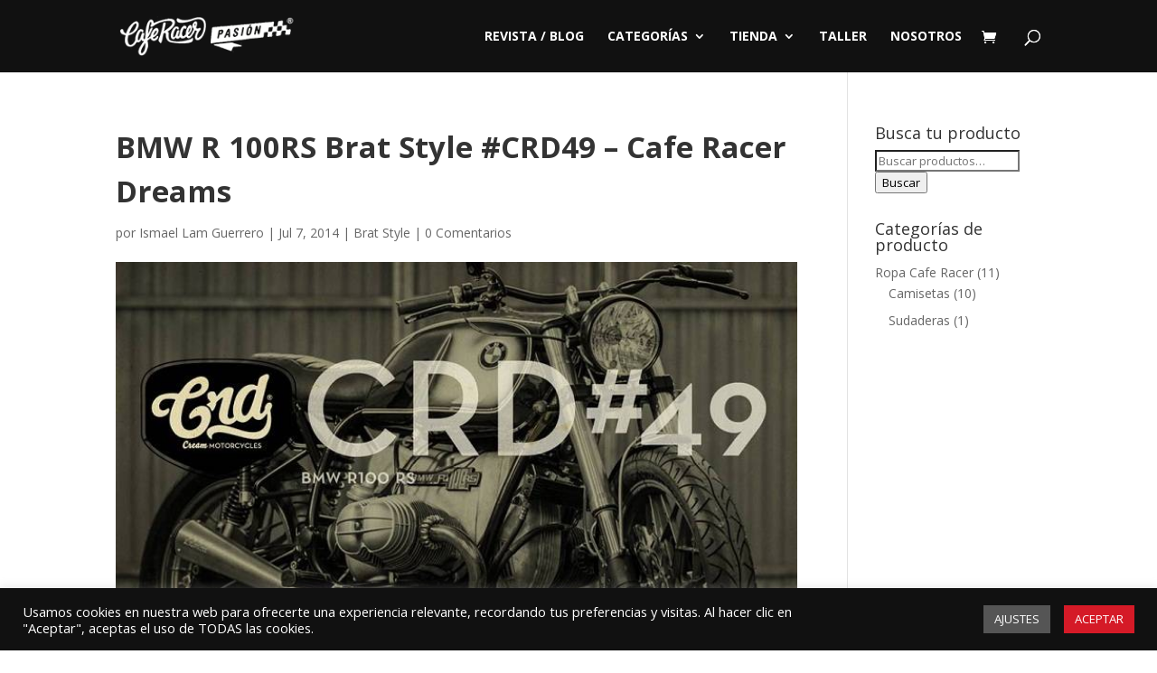

--- FILE ---
content_type: text/html; charset=UTF-8
request_url: https://caferacerpasion.com/bmw-r100rs-brat-style-crd49-cafe-racer-dreams/
body_size: 22907
content:
<!DOCTYPE html>
<html lang="es">
<head>
	<meta charset="UTF-8" />
<meta http-equiv="X-UA-Compatible" content="IE=edge">
	<link rel="pingback" href="https://caferacerpasion.com/xmlrpc.php" />

	<script type="text/javascript">
		document.documentElement.className = 'js';
	</script>
	
	<script>var et_site_url='https://caferacerpasion.com';var et_post_id='207';function et_core_page_resource_fallback(a,b){"undefined"===typeof b&&(b=a.sheet.cssRules&&0===a.sheet.cssRules.length);b&&(a.onerror=null,a.onload=null,a.href?a.href=et_site_url+"/?et_core_page_resource="+a.id+et_post_id:a.src&&(a.src=et_site_url+"/?et_core_page_resource="+a.id+et_post_id))}
</script><style>
#wpadminbar #wp-admin-bar-wccp_free_top_button .ab-icon:before {
	content: "\f160";
	color: #02CA02;
	top: 3px;
}
#wpadminbar #wp-admin-bar-wccp_free_top_button .ab-icon {
	transform: rotate(45deg);
}
</style>
<meta name='robots' content='index, follow, max-image-preview:large, max-snippet:-1, max-video-preview:-1' />

	<!-- This site is optimized with the Yoast SEO plugin v19.6.1 - https://yoast.com/wordpress/plugins/seo/ -->
	<title>BMW R 100RS Brat Style #CRD49 - Cafe Racer Dreams</title>
	<meta name="description" content="BMW R 100RS Brat Style #CRD49 - Cafe Racer Dreams. Una Brat Style en la que se observa la elegancia, el orden y la calidad en los pequeños detalles." />
	<link rel="canonical" href="https://caferacerpasion.com/bmw-r100rs-brat-style-crd49-cafe-racer-dreams/" />
	<meta property="og:locale" content="es_ES" />
	<meta property="og:type" content="article" />
	<meta property="og:title" content="BMW R 100RS Brat Style #CRD49 - Cafe Racer Dreams" />
	<meta property="og:description" content="BMW R 100RS Brat Style #CRD49 - Cafe Racer Dreams. Una Brat Style en la que se observa la elegancia, el orden y la calidad en los pequeños detalles." />
	<meta property="og:url" content="https://caferacerpasion.com/bmw-r100rs-brat-style-crd49-cafe-racer-dreams/" />
	<meta property="og:site_name" content="Cafe Racer Pasión - Comunidad Cafe Racer en español y motos custom" />
	<meta property="article:publisher" content="https://www.facebook.com/caferacerpasion" />
	<meta property="article:author" content="https://es-es.facebook.com/caferacerpasion" />
	<meta property="article:published_time" content="2014-07-07T20:07:18+00:00" />
	<meta property="article:modified_time" content="2014-12-16T21:27:21+00:00" />
	<meta property="og:image" content="https://caferacerpasion.com/wp-content/uploads/2014/07/bmw-r100rs-brat-style-crd49-cafe-racer-dreams.jpg" />
	<meta property="og:image:width" content="720" />
	<meta property="og:image:height" content="366" />
	<meta property="og:image:type" content="image/jpeg" />
	<meta name="author" content="Ismael Lam Guerrero" />
	<meta name="twitter:label1" content="Escrito por" />
	<meta name="twitter:data1" content="Ismael Lam Guerrero" />
	<meta name="twitter:label2" content="Tiempo de lectura" />
	<meta name="twitter:data2" content="1 minuto" />
	<script type="application/ld+json" class="yoast-schema-graph">{"@context":"https://schema.org","@graph":[{"@type":"Article","@id":"https://caferacerpasion.com/bmw-r100rs-brat-style-crd49-cafe-racer-dreams/#article","isPartOf":{"@id":"https://caferacerpasion.com/bmw-r100rs-brat-style-crd49-cafe-racer-dreams/"},"author":{"name":"Ismael Lam Guerrero","@id":"https://caferacerpasion.com/#/schema/person/436e5724db1eb1842f0445bf70bbaf24"},"headline":"BMW R 100RS Brat Style #CRD49 &#8211; Cafe Racer Dreams","datePublished":"2014-07-07T20:07:18+00:00","dateModified":"2014-12-16T21:27:21+00:00","mainEntityOfPage":{"@id":"https://caferacerpasion.com/bmw-r100rs-brat-style-crd49-cafe-racer-dreams/"},"wordCount":220,"commentCount":0,"publisher":{"@id":"https://caferacerpasion.com/#organization"},"image":{"@id":"https://caferacerpasion.com/bmw-r100rs-brat-style-crd49-cafe-racer-dreams/#primaryimage"},"thumbnailUrl":"https://caferacerpasion.com/wp-content/uploads/2014/07/bmw-r100rs-brat-style-crd49-cafe-racer-dreams.jpg","keywords":["bmw"],"articleSection":["Brat Style"],"inLanguage":"es","potentialAction":[{"@type":"CommentAction","name":"Comment","target":["https://caferacerpasion.com/bmw-r100rs-brat-style-crd49-cafe-racer-dreams/#respond"]}]},{"@type":"WebPage","@id":"https://caferacerpasion.com/bmw-r100rs-brat-style-crd49-cafe-racer-dreams/","url":"https://caferacerpasion.com/bmw-r100rs-brat-style-crd49-cafe-racer-dreams/","name":"BMW R 100RS Brat Style #CRD49 - Cafe Racer Dreams","isPartOf":{"@id":"https://caferacerpasion.com/#website"},"primaryImageOfPage":{"@id":"https://caferacerpasion.com/bmw-r100rs-brat-style-crd49-cafe-racer-dreams/#primaryimage"},"image":{"@id":"https://caferacerpasion.com/bmw-r100rs-brat-style-crd49-cafe-racer-dreams/#primaryimage"},"thumbnailUrl":"https://caferacerpasion.com/wp-content/uploads/2014/07/bmw-r100rs-brat-style-crd49-cafe-racer-dreams.jpg","datePublished":"2014-07-07T20:07:18+00:00","dateModified":"2014-12-16T21:27:21+00:00","description":"BMW R 100RS Brat Style #CRD49 - Cafe Racer Dreams. Una Brat Style en la que se observa la elegancia, el orden y la calidad en los pequeños detalles.","breadcrumb":{"@id":"https://caferacerpasion.com/bmw-r100rs-brat-style-crd49-cafe-racer-dreams/#breadcrumb"},"inLanguage":"es","potentialAction":[{"@type":"ReadAction","target":["https://caferacerpasion.com/bmw-r100rs-brat-style-crd49-cafe-racer-dreams/"]}]},{"@type":"ImageObject","inLanguage":"es","@id":"https://caferacerpasion.com/bmw-r100rs-brat-style-crd49-cafe-racer-dreams/#primaryimage","url":"https://caferacerpasion.com/wp-content/uploads/2014/07/bmw-r100rs-brat-style-crd49-cafe-racer-dreams.jpg","contentUrl":"https://caferacerpasion.com/wp-content/uploads/2014/07/bmw-r100rs-brat-style-crd49-cafe-racer-dreams.jpg","width":720,"height":366},{"@type":"BreadcrumbList","@id":"https://caferacerpasion.com/bmw-r100rs-brat-style-crd49-cafe-racer-dreams/#breadcrumb","itemListElement":[{"@type":"ListItem","position":1,"name":"Inicio","item":"https://caferacerpasion.com/"},{"@type":"ListItem","position":2,"name":"Brat Style","item":"https://caferacerpasion.com/bratstyle/"},{"@type":"ListItem","position":3,"name":"BMW R 100RS Brat Style #CRD49 &#8211; Cafe Racer Dreams"}]},{"@type":"WebSite","@id":"https://caferacerpasion.com/#website","url":"https://caferacerpasion.com/","name":"Cafe Racer Pasión - Comunidad Cafe Racer en español y motos custom","description":"Cafe Racer Pasión es tu comunidad Cafe Racer en español. Un lugar donde ver nuevas transformaciones y customizaciones de motos.","publisher":{"@id":"https://caferacerpasion.com/#organization"},"potentialAction":[{"@type":"SearchAction","target":{"@type":"EntryPoint","urlTemplate":"https://caferacerpasion.com/?s={search_term_string}"},"query-input":"required name=search_term_string"}],"inLanguage":"es"},{"@type":"Organization","@id":"https://caferacerpasion.com/#organization","name":"Cafe Racer Pasión","url":"https://caferacerpasion.com/","sameAs":["https://www.instagram.com/caferacerpasion/","https://es.pinterest.com/caferacerpasion/","https://www.youtube.com/c/Caferacerpasion","https://www.facebook.com/caferacerpasion","https://twitter.com/caferacerpasion"],"logo":{"@type":"ImageObject","inLanguage":"es","@id":"https://caferacerpasion.com/#/schema/logo/image/","url":"http://caferacerpasion.com/wp-content/uploads/2014/05/Negro-fondo-trans.png","contentUrl":"http://caferacerpasion.com/wp-content/uploads/2014/05/Negro-fondo-trans.png","width":338,"height":186,"caption":"Cafe Racer Pasión"},"image":{"@id":"https://caferacerpasion.com/#/schema/logo/image/"}},{"@type":"Person","@id":"https://caferacerpasion.com/#/schema/person/436e5724db1eb1842f0445bf70bbaf24","name":"Ismael Lam Guerrero","image":{"@type":"ImageObject","inLanguage":"es","@id":"https://caferacerpasion.com/#/schema/person/image/","url":"https://secure.gravatar.com/avatar/55d55ffb05a223f1fe0e4fd3b5520db7?s=96&d=mm&r=g","contentUrl":"https://secure.gravatar.com/avatar/55d55ffb05a223f1fe0e4fd3b5520db7?s=96&d=mm&r=g","caption":"Ismael Lam Guerrero"},"description":"Mi pasión tiene de nombre Cafe Racer. Me encanta las motos clásicas y casi todos los estilos custom. Además, me lo paso pipa compartiendo contigo contenido sobre este mundillo ¡GAS!","sameAs":["http://caferacerpasion.com/","https://es-es.facebook.com/caferacerpasion","https://twitter.com/caferacerpasion"]}]}</script>
	<!-- / Yoast SEO plugin. -->


<link rel='dns-prefetch' href='//fonts.googleapis.com' />
<link rel='dns-prefetch' href='//s.w.org' />
<link rel="alternate" type="application/rss+xml" title="Cafe Racer Pasión - Comunidad Cafe Racer en español y motos custom &raquo; Feed" href="https://caferacerpasion.com/feed/" />
<link rel="alternate" type="application/rss+xml" title="Cafe Racer Pasión - Comunidad Cafe Racer en español y motos custom &raquo; Feed de los comentarios" href="https://caferacerpasion.com/comments/feed/" />
<link rel="alternate" type="application/rss+xml" title="Cafe Racer Pasión - Comunidad Cafe Racer en español y motos custom &raquo; Comentario BMW R 100RS Brat Style #CRD49 &#8211; Cafe Racer Dreams del feed" href="https://caferacerpasion.com/bmw-r100rs-brat-style-crd49-cafe-racer-dreams/feed/" />
<script type="text/javascript">
window._wpemojiSettings = {"baseUrl":"https:\/\/s.w.org\/images\/core\/emoji\/14.0.0\/72x72\/","ext":".png","svgUrl":"https:\/\/s.w.org\/images\/core\/emoji\/14.0.0\/svg\/","svgExt":".svg","source":{"concatemoji":"https:\/\/caferacerpasion.com\/wp-includes\/js\/wp-emoji-release.min.js?ver=6.0.11"}};
/*! This file is auto-generated */
!function(e,a,t){var n,r,o,i=a.createElement("canvas"),p=i.getContext&&i.getContext("2d");function s(e,t){var a=String.fromCharCode,e=(p.clearRect(0,0,i.width,i.height),p.fillText(a.apply(this,e),0,0),i.toDataURL());return p.clearRect(0,0,i.width,i.height),p.fillText(a.apply(this,t),0,0),e===i.toDataURL()}function c(e){var t=a.createElement("script");t.src=e,t.defer=t.type="text/javascript",a.getElementsByTagName("head")[0].appendChild(t)}for(o=Array("flag","emoji"),t.supports={everything:!0,everythingExceptFlag:!0},r=0;r<o.length;r++)t.supports[o[r]]=function(e){if(!p||!p.fillText)return!1;switch(p.textBaseline="top",p.font="600 32px Arial",e){case"flag":return s([127987,65039,8205,9895,65039],[127987,65039,8203,9895,65039])?!1:!s([55356,56826,55356,56819],[55356,56826,8203,55356,56819])&&!s([55356,57332,56128,56423,56128,56418,56128,56421,56128,56430,56128,56423,56128,56447],[55356,57332,8203,56128,56423,8203,56128,56418,8203,56128,56421,8203,56128,56430,8203,56128,56423,8203,56128,56447]);case"emoji":return!s([129777,127995,8205,129778,127999],[129777,127995,8203,129778,127999])}return!1}(o[r]),t.supports.everything=t.supports.everything&&t.supports[o[r]],"flag"!==o[r]&&(t.supports.everythingExceptFlag=t.supports.everythingExceptFlag&&t.supports[o[r]]);t.supports.everythingExceptFlag=t.supports.everythingExceptFlag&&!t.supports.flag,t.DOMReady=!1,t.readyCallback=function(){t.DOMReady=!0},t.supports.everything||(n=function(){t.readyCallback()},a.addEventListener?(a.addEventListener("DOMContentLoaded",n,!1),e.addEventListener("load",n,!1)):(e.attachEvent("onload",n),a.attachEvent("onreadystatechange",function(){"complete"===a.readyState&&t.readyCallback()})),(e=t.source||{}).concatemoji?c(e.concatemoji):e.wpemoji&&e.twemoji&&(c(e.twemoji),c(e.wpemoji)))}(window,document,window._wpemojiSettings);
</script>
<meta content="Divi v.4.8.2" name="generator"/><style type="text/css">
img.wp-smiley,
img.emoji {
	display: inline !important;
	border: none !important;
	box-shadow: none !important;
	height: 1em !important;
	width: 1em !important;
	margin: 0 0.07em !important;
	vertical-align: -0.1em !important;
	background: none !important;
	padding: 0 !important;
}
</style>
	<link rel='stylesheet' id='litespeed-cache-dummy-css'  href='https://caferacerpasion.com/wp-content/plugins/litespeed-cache/assets/css/litespeed-dummy.css?ver=6.0.11' type='text/css' media='all' />
<link rel='stylesheet' id='wp-block-library-css'  href='https://caferacerpasion.com/wp-includes/css/dist/block-library/style.min.css?ver=6.0.11' type='text/css' media='all' />
<link rel='stylesheet' id='wc-blocks-vendors-style-css'  href='https://caferacerpasion.com/wp-content/plugins/woocommerce/packages/woocommerce-blocks/build/wc-blocks-vendors-style.css?ver=8.3.2' type='text/css' media='all' />
<link rel='stylesheet' id='wc-blocks-style-css'  href='https://caferacerpasion.com/wp-content/plugins/woocommerce/packages/woocommerce-blocks/build/wc-blocks-style.css?ver=8.3.2' type='text/css' media='all' />
<style id='global-styles-inline-css' type='text/css'>
body{--wp--preset--color--black: #000000;--wp--preset--color--cyan-bluish-gray: #abb8c3;--wp--preset--color--white: #ffffff;--wp--preset--color--pale-pink: #f78da7;--wp--preset--color--vivid-red: #cf2e2e;--wp--preset--color--luminous-vivid-orange: #ff6900;--wp--preset--color--luminous-vivid-amber: #fcb900;--wp--preset--color--light-green-cyan: #7bdcb5;--wp--preset--color--vivid-green-cyan: #00d084;--wp--preset--color--pale-cyan-blue: #8ed1fc;--wp--preset--color--vivid-cyan-blue: #0693e3;--wp--preset--color--vivid-purple: #9b51e0;--wp--preset--gradient--vivid-cyan-blue-to-vivid-purple: linear-gradient(135deg,rgba(6,147,227,1) 0%,rgb(155,81,224) 100%);--wp--preset--gradient--light-green-cyan-to-vivid-green-cyan: linear-gradient(135deg,rgb(122,220,180) 0%,rgb(0,208,130) 100%);--wp--preset--gradient--luminous-vivid-amber-to-luminous-vivid-orange: linear-gradient(135deg,rgba(252,185,0,1) 0%,rgba(255,105,0,1) 100%);--wp--preset--gradient--luminous-vivid-orange-to-vivid-red: linear-gradient(135deg,rgba(255,105,0,1) 0%,rgb(207,46,46) 100%);--wp--preset--gradient--very-light-gray-to-cyan-bluish-gray: linear-gradient(135deg,rgb(238,238,238) 0%,rgb(169,184,195) 100%);--wp--preset--gradient--cool-to-warm-spectrum: linear-gradient(135deg,rgb(74,234,220) 0%,rgb(151,120,209) 20%,rgb(207,42,186) 40%,rgb(238,44,130) 60%,rgb(251,105,98) 80%,rgb(254,248,76) 100%);--wp--preset--gradient--blush-light-purple: linear-gradient(135deg,rgb(255,206,236) 0%,rgb(152,150,240) 100%);--wp--preset--gradient--blush-bordeaux: linear-gradient(135deg,rgb(254,205,165) 0%,rgb(254,45,45) 50%,rgb(107,0,62) 100%);--wp--preset--gradient--luminous-dusk: linear-gradient(135deg,rgb(255,203,112) 0%,rgb(199,81,192) 50%,rgb(65,88,208) 100%);--wp--preset--gradient--pale-ocean: linear-gradient(135deg,rgb(255,245,203) 0%,rgb(182,227,212) 50%,rgb(51,167,181) 100%);--wp--preset--gradient--electric-grass: linear-gradient(135deg,rgb(202,248,128) 0%,rgb(113,206,126) 100%);--wp--preset--gradient--midnight: linear-gradient(135deg,rgb(2,3,129) 0%,rgb(40,116,252) 100%);--wp--preset--duotone--dark-grayscale: url('#wp-duotone-dark-grayscale');--wp--preset--duotone--grayscale: url('#wp-duotone-grayscale');--wp--preset--duotone--purple-yellow: url('#wp-duotone-purple-yellow');--wp--preset--duotone--blue-red: url('#wp-duotone-blue-red');--wp--preset--duotone--midnight: url('#wp-duotone-midnight');--wp--preset--duotone--magenta-yellow: url('#wp-duotone-magenta-yellow');--wp--preset--duotone--purple-green: url('#wp-duotone-purple-green');--wp--preset--duotone--blue-orange: url('#wp-duotone-blue-orange');--wp--preset--font-size--small: 13px;--wp--preset--font-size--medium: 20px;--wp--preset--font-size--large: 36px;--wp--preset--font-size--x-large: 42px;}.has-black-color{color: var(--wp--preset--color--black) !important;}.has-cyan-bluish-gray-color{color: var(--wp--preset--color--cyan-bluish-gray) !important;}.has-white-color{color: var(--wp--preset--color--white) !important;}.has-pale-pink-color{color: var(--wp--preset--color--pale-pink) !important;}.has-vivid-red-color{color: var(--wp--preset--color--vivid-red) !important;}.has-luminous-vivid-orange-color{color: var(--wp--preset--color--luminous-vivid-orange) !important;}.has-luminous-vivid-amber-color{color: var(--wp--preset--color--luminous-vivid-amber) !important;}.has-light-green-cyan-color{color: var(--wp--preset--color--light-green-cyan) !important;}.has-vivid-green-cyan-color{color: var(--wp--preset--color--vivid-green-cyan) !important;}.has-pale-cyan-blue-color{color: var(--wp--preset--color--pale-cyan-blue) !important;}.has-vivid-cyan-blue-color{color: var(--wp--preset--color--vivid-cyan-blue) !important;}.has-vivid-purple-color{color: var(--wp--preset--color--vivid-purple) !important;}.has-black-background-color{background-color: var(--wp--preset--color--black) !important;}.has-cyan-bluish-gray-background-color{background-color: var(--wp--preset--color--cyan-bluish-gray) !important;}.has-white-background-color{background-color: var(--wp--preset--color--white) !important;}.has-pale-pink-background-color{background-color: var(--wp--preset--color--pale-pink) !important;}.has-vivid-red-background-color{background-color: var(--wp--preset--color--vivid-red) !important;}.has-luminous-vivid-orange-background-color{background-color: var(--wp--preset--color--luminous-vivid-orange) !important;}.has-luminous-vivid-amber-background-color{background-color: var(--wp--preset--color--luminous-vivid-amber) !important;}.has-light-green-cyan-background-color{background-color: var(--wp--preset--color--light-green-cyan) !important;}.has-vivid-green-cyan-background-color{background-color: var(--wp--preset--color--vivid-green-cyan) !important;}.has-pale-cyan-blue-background-color{background-color: var(--wp--preset--color--pale-cyan-blue) !important;}.has-vivid-cyan-blue-background-color{background-color: var(--wp--preset--color--vivid-cyan-blue) !important;}.has-vivid-purple-background-color{background-color: var(--wp--preset--color--vivid-purple) !important;}.has-black-border-color{border-color: var(--wp--preset--color--black) !important;}.has-cyan-bluish-gray-border-color{border-color: var(--wp--preset--color--cyan-bluish-gray) !important;}.has-white-border-color{border-color: var(--wp--preset--color--white) !important;}.has-pale-pink-border-color{border-color: var(--wp--preset--color--pale-pink) !important;}.has-vivid-red-border-color{border-color: var(--wp--preset--color--vivid-red) !important;}.has-luminous-vivid-orange-border-color{border-color: var(--wp--preset--color--luminous-vivid-orange) !important;}.has-luminous-vivid-amber-border-color{border-color: var(--wp--preset--color--luminous-vivid-amber) !important;}.has-light-green-cyan-border-color{border-color: var(--wp--preset--color--light-green-cyan) !important;}.has-vivid-green-cyan-border-color{border-color: var(--wp--preset--color--vivid-green-cyan) !important;}.has-pale-cyan-blue-border-color{border-color: var(--wp--preset--color--pale-cyan-blue) !important;}.has-vivid-cyan-blue-border-color{border-color: var(--wp--preset--color--vivid-cyan-blue) !important;}.has-vivid-purple-border-color{border-color: var(--wp--preset--color--vivid-purple) !important;}.has-vivid-cyan-blue-to-vivid-purple-gradient-background{background: var(--wp--preset--gradient--vivid-cyan-blue-to-vivid-purple) !important;}.has-light-green-cyan-to-vivid-green-cyan-gradient-background{background: var(--wp--preset--gradient--light-green-cyan-to-vivid-green-cyan) !important;}.has-luminous-vivid-amber-to-luminous-vivid-orange-gradient-background{background: var(--wp--preset--gradient--luminous-vivid-amber-to-luminous-vivid-orange) !important;}.has-luminous-vivid-orange-to-vivid-red-gradient-background{background: var(--wp--preset--gradient--luminous-vivid-orange-to-vivid-red) !important;}.has-very-light-gray-to-cyan-bluish-gray-gradient-background{background: var(--wp--preset--gradient--very-light-gray-to-cyan-bluish-gray) !important;}.has-cool-to-warm-spectrum-gradient-background{background: var(--wp--preset--gradient--cool-to-warm-spectrum) !important;}.has-blush-light-purple-gradient-background{background: var(--wp--preset--gradient--blush-light-purple) !important;}.has-blush-bordeaux-gradient-background{background: var(--wp--preset--gradient--blush-bordeaux) !important;}.has-luminous-dusk-gradient-background{background: var(--wp--preset--gradient--luminous-dusk) !important;}.has-pale-ocean-gradient-background{background: var(--wp--preset--gradient--pale-ocean) !important;}.has-electric-grass-gradient-background{background: var(--wp--preset--gradient--electric-grass) !important;}.has-midnight-gradient-background{background: var(--wp--preset--gradient--midnight) !important;}.has-small-font-size{font-size: var(--wp--preset--font-size--small) !important;}.has-medium-font-size{font-size: var(--wp--preset--font-size--medium) !important;}.has-large-font-size{font-size: var(--wp--preset--font-size--large) !important;}.has-x-large-font-size{font-size: var(--wp--preset--font-size--x-large) !important;}
</style>
<link rel='stylesheet' id='cookie-law-info-css'  href='https://caferacerpasion.com/wp-content/plugins/cookie-law-info/public/css/cookie-law-info-public.css?ver=2.1.2' type='text/css' media='all' />
<link rel='stylesheet' id='cookie-law-info-gdpr-css'  href='https://caferacerpasion.com/wp-content/plugins/cookie-law-info/public/css/cookie-law-info-gdpr.css?ver=2.1.2' type='text/css' media='all' />
<link rel='stylesheet' id='woocommerce-layout-css'  href='https://caferacerpasion.com/wp-content/plugins/woocommerce/assets/css/woocommerce-layout.css?ver=6.9.2' type='text/css' media='all' />
<link rel='stylesheet' id='woocommerce-smallscreen-css'  href='https://caferacerpasion.com/wp-content/plugins/woocommerce/assets/css/woocommerce-smallscreen.css?ver=6.9.2' type='text/css' media='only screen and (max-width: 768px)' />
<link rel='stylesheet' id='woocommerce-general-css'  href='https://caferacerpasion.com/wp-content/plugins/woocommerce/assets/css/woocommerce.css?ver=6.9.2' type='text/css' media='all' />
<style id='woocommerce-inline-inline-css' type='text/css'>
.woocommerce form .form-row .required { visibility: visible; }
</style>
<link rel='stylesheet' id='divi-fonts-css'  href='https://fonts.googleapis.com/css?family=Open+Sans:300italic,400italic,600italic,700italic,800italic,400,300,600,700,800&#038;subset=latin,latin-ext&#038;display=swap' type='text/css' media='all' />
<link rel='stylesheet' id='divi-style-css'  href='https://caferacerpasion.com/wp-content/themes/ismaellam/style.css?ver=4.8.2' type='text/css' media='all' />
<style id='divi-style-inline-css' type='text/css'>

				picture#logo {
					display: inherit;
				}
				picture#logo source, picture#logo img {
					max-height: 54%;
					vertical-align: middle;
				}
				@media (min-width: 981px) {
					.et_vertical_nav #main-header picture#logo source,
					.et_vertical_nav #main-header picture#logo img {
						margin-bottom: 28px;
					}
				}
			
</style>
<link rel='stylesheet' id='dashicons-css'  href='https://caferacerpasion.com/wp-includes/css/dashicons.min.css?ver=6.0.11' type='text/css' media='all' />
<link rel='stylesheet' id='sib-front-css-css'  href='https://caferacerpasion.com/wp-content/plugins/mailin/css/mailin-front.css?ver=6.0.11' type='text/css' media='all' />
<script type='text/javascript' src='https://caferacerpasion.com/wp-includes/js/jquery/jquery.min.js?ver=3.6.0' id='jquery-core-js'></script>
<script type='text/javascript' src='https://caferacerpasion.com/wp-includes/js/jquery/jquery-migrate.min.js?ver=3.3.2' id='jquery-migrate-js'></script>
<script type='text/javascript' id='cookie-law-info-js-extra'>
/* <![CDATA[ */
var Cli_Data = {"nn_cookie_ids":[],"cookielist":[],"non_necessary_cookies":[],"ccpaEnabled":"","ccpaRegionBased":"","ccpaBarEnabled":"","strictlyEnabled":["necessary","obligatoire"],"ccpaType":"gdpr","js_blocking":"1","custom_integration":"","triggerDomRefresh":"","secure_cookies":""};
var cli_cookiebar_settings = {"animate_speed_hide":"500","animate_speed_show":"500","background":"#111111","border":"#b1a6a6c2","border_on":"","button_1_button_colour":"#d51a27","button_1_button_hover":"#aa151f","button_1_link_colour":"#fff","button_1_as_button":"1","button_1_new_win":"","button_2_button_colour":"#333","button_2_button_hover":"#292929","button_2_link_colour":"#444","button_2_as_button":"","button_2_hidebar":"","button_3_button_colour":"#444444","button_3_button_hover":"#363636","button_3_link_colour":"#fff","button_3_as_button":"1","button_3_new_win":"","button_4_button_colour":"#555555","button_4_button_hover":"#444444","button_4_link_colour":"#ffffff","button_4_as_button":"1","button_7_button_colour":"#61a229","button_7_button_hover":"#4e8221","button_7_link_colour":"#fff","button_7_as_button":"1","button_7_new_win":"","font_family":"inherit","header_fix":"","notify_animate_hide":"1","notify_animate_show":"","notify_div_id":"#cookie-law-info-bar","notify_position_horizontal":"right","notify_position_vertical":"bottom","scroll_close":"","scroll_close_reload":"","accept_close_reload":"","reject_close_reload":"","showagain_tab":"","showagain_background":"#fff","showagain_border":"#000","showagain_div_id":"#cookie-law-info-again","showagain_x_position":"100px","text":"#ffffff","show_once_yn":"","show_once":"10000","logging_on":"","as_popup":"","popup_overlay":"1","bar_heading_text":"","cookie_bar_as":"banner","popup_showagain_position":"bottom-right","widget_position":"left"};
var log_object = {"ajax_url":"https:\/\/caferacerpasion.com\/wp-admin\/admin-ajax.php"};
/* ]]> */
</script>
<script type='text/javascript' src='https://caferacerpasion.com/wp-content/plugins/cookie-law-info/public/js/cookie-law-info-public.js?ver=2.1.2' id='cookie-law-info-js'></script>
<script type='text/javascript' id='sib-front-js-js-extra'>
/* <![CDATA[ */
var sibErrMsg = {"invalidMail":"Please fill out valid email address","requiredField":"Please fill out required fields","invalidDateFormat":"Please fill out valid date format","invalidSMSFormat":"Please fill out valid phone number"};
var ajax_sib_front_object = {"ajax_url":"https:\/\/caferacerpasion.com\/wp-admin\/admin-ajax.php","ajax_nonce":"a6377b1f50","flag_url":"https:\/\/caferacerpasion.com\/wp-content\/plugins\/mailin\/img\/flags\/"};
/* ]]> */
</script>
<script type='text/javascript' src='https://caferacerpasion.com/wp-content/plugins/mailin/js/mailin-front.js?ver=1663343043' id='sib-front-js-js'></script>
<link rel="https://api.w.org/" href="https://caferacerpasion.com/wp-json/" /><link rel="alternate" type="application/json" href="https://caferacerpasion.com/wp-json/wp/v2/posts/207" /><link rel="EditURI" type="application/rsd+xml" title="RSD" href="https://caferacerpasion.com/xmlrpc.php?rsd" />
<link rel="wlwmanifest" type="application/wlwmanifest+xml" href="https://caferacerpasion.com/wp-includes/wlwmanifest.xml" /> 
<meta name="generator" content="WordPress 6.0.11" />
<meta name="generator" content="WooCommerce 6.9.2" />
<link rel='shortlink' href='https://caferacerpasion.com/?p=207' />
<link rel="alternate" type="application/json+oembed" href="https://caferacerpasion.com/wp-json/oembed/1.0/embed?url=https%3A%2F%2Fcaferacerpasion.com%2Fbmw-r100rs-brat-style-crd49-cafe-racer-dreams%2F" />
<link rel="alternate" type="text/xml+oembed" href="https://caferacerpasion.com/wp-json/oembed/1.0/embed?url=https%3A%2F%2Fcaferacerpasion.com%2Fbmw-r100rs-brat-style-crd49-cafe-racer-dreams%2F&#038;format=xml" />
<script id="wpcp_disable_selection" type="text/javascript">
var image_save_msg='You are not allowed to save images!';
	var no_menu_msg='Context Menu disabled!';
	var smessage = "";

function disableEnterKey(e)
{
	var elemtype = e.target.tagName;
	
	elemtype = elemtype.toUpperCase();
	
	if (elemtype == "TEXT" || elemtype == "TEXTAREA" || elemtype == "INPUT" || elemtype == "PASSWORD" || elemtype == "SELECT" || elemtype == "OPTION" || elemtype == "EMBED")
	{
		elemtype = 'TEXT';
	}
	
	if (e.ctrlKey){
     var key;
     if(window.event)
          key = window.event.keyCode;     //IE
     else
          key = e.which;     //firefox (97)
    //if (key != 17) alert(key);
     if (elemtype!= 'TEXT' && (key == 97 || key == 65 || key == 67 || key == 99 || key == 88 || key == 120 || key == 26 || key == 85  || key == 86 || key == 83 || key == 43 || key == 73))
     {
		if(wccp_free_iscontenteditable(e)) return true;
		show_wpcp_message('You are not allowed to copy content or view source');
		return false;
     }else
     	return true;
     }
}


/*For contenteditable tags*/
function wccp_free_iscontenteditable(e)
{
	var e = e || window.event; // also there is no e.target property in IE. instead IE uses window.event.srcElement
  	
	var target = e.target || e.srcElement;

	var elemtype = e.target.nodeName;
	
	elemtype = elemtype.toUpperCase();
	
	var iscontenteditable = "false";
		
	if(typeof target.getAttribute!="undefined" ) iscontenteditable = target.getAttribute("contenteditable"); // Return true or false as string
	
	var iscontenteditable2 = false;
	
	if(typeof target.isContentEditable!="undefined" ) iscontenteditable2 = target.isContentEditable; // Return true or false as boolean

	if(target.parentElement.isContentEditable) iscontenteditable2 = true;
	
	if (iscontenteditable == "true" || iscontenteditable2 == true)
	{
		if(typeof target.style!="undefined" ) target.style.cursor = "text";
		
		return true;
	}
}

////////////////////////////////////
function disable_copy(e)
{	
	var e = e || window.event; // also there is no e.target property in IE. instead IE uses window.event.srcElement
	
	var elemtype = e.target.tagName;
	
	elemtype = elemtype.toUpperCase();
	
	if (elemtype == "TEXT" || elemtype == "TEXTAREA" || elemtype == "INPUT" || elemtype == "PASSWORD" || elemtype == "SELECT" || elemtype == "OPTION" || elemtype == "EMBED")
	{
		elemtype = 'TEXT';
	}
	
	if(wccp_free_iscontenteditable(e)) return true;
	
	var isSafari = /Safari/.test(navigator.userAgent) && /Apple Computer/.test(navigator.vendor);
	
	var checker_IMG = '';
	if (elemtype == "IMG" && checker_IMG == 'checked' && e.detail >= 2) {show_wpcp_message(alertMsg_IMG);return false;}
	if (elemtype != "TEXT")
	{
		if (smessage !== "" && e.detail == 2)
			show_wpcp_message(smessage);
		
		if (isSafari)
			return true;
		else
			return false;
	}	
}

//////////////////////////////////////////
function disable_copy_ie()
{
	var e = e || window.event;
	var elemtype = window.event.srcElement.nodeName;
	elemtype = elemtype.toUpperCase();
	if(wccp_free_iscontenteditable(e)) return true;
	if (elemtype == "IMG") {show_wpcp_message(alertMsg_IMG);return false;}
	if (elemtype != "TEXT" && elemtype != "TEXTAREA" && elemtype != "INPUT" && elemtype != "PASSWORD" && elemtype != "SELECT" && elemtype != "OPTION" && elemtype != "EMBED")
	{
		return false;
	}
}	
function reEnable()
{
	return true;
}
document.onkeydown = disableEnterKey;
document.onselectstart = disable_copy_ie;
if(navigator.userAgent.indexOf('MSIE')==-1)
{
	document.onmousedown = disable_copy;
	document.onclick = reEnable;
}
function disableSelection(target)
{
    //For IE This code will work
    if (typeof target.onselectstart!="undefined")
    target.onselectstart = disable_copy_ie;
    
    //For Firefox This code will work
    else if (typeof target.style.MozUserSelect!="undefined")
    {target.style.MozUserSelect="none";}
    
    //All other  (ie: Opera) This code will work
    else
    target.onmousedown=function(){return false}
    target.style.cursor = "default";
}
//Calling the JS function directly just after body load
window.onload = function(){disableSelection(document.body);};

//////////////////special for safari Start////////////////
var onlongtouch;
var timer;
var touchduration = 1000; //length of time we want the user to touch before we do something

var elemtype = "";
function touchstart(e) {
	var e = e || window.event;
  // also there is no e.target property in IE.
  // instead IE uses window.event.srcElement
  	var target = e.target || e.srcElement;
	
	elemtype = window.event.srcElement.nodeName;
	
	elemtype = elemtype.toUpperCase();
	
	if(!wccp_pro_is_passive()) e.preventDefault();
	if (!timer) {
		timer = setTimeout(onlongtouch, touchduration);
	}
}

function touchend() {
    //stops short touches from firing the event
    if (timer) {
        clearTimeout(timer);
        timer = null;
    }
	onlongtouch();
}

onlongtouch = function(e) { //this will clear the current selection if anything selected
	
	if (elemtype != "TEXT" && elemtype != "TEXTAREA" && elemtype != "INPUT" && elemtype != "PASSWORD" && elemtype != "SELECT" && elemtype != "EMBED" && elemtype != "OPTION")	
	{
		if (window.getSelection) {
			if (window.getSelection().empty) {  // Chrome
			window.getSelection().empty();
			} else if (window.getSelection().removeAllRanges) {  // Firefox
			window.getSelection().removeAllRanges();
			}
		} else if (document.selection) {  // IE?
			document.selection.empty();
		}
		return false;
	}
};

document.addEventListener("DOMContentLoaded", function(event) { 
    window.addEventListener("touchstart", touchstart, false);
    window.addEventListener("touchend", touchend, false);
});

function wccp_pro_is_passive() {

  var cold = false,
  hike = function() {};

  try {
	  const object1 = {};
  var aid = Object.defineProperty(object1, 'passive', {
  get() {cold = true}
  });
  window.addEventListener('test', hike, aid);
  window.removeEventListener('test', hike, aid);
  } catch (e) {}

  return cold;
}
/*special for safari End*/
</script>
<script id="wpcp_disable_Right_Click" type="text/javascript">
document.ondragstart = function() { return false;}
	function nocontext(e) {
	   return false;
	}
	document.oncontextmenu = nocontext;
</script>
<style>
.unselectable
{
-moz-user-select:none;
-webkit-user-select:none;
cursor: default;
}
html
{
-webkit-touch-callout: none;
-webkit-user-select: none;
-khtml-user-select: none;
-moz-user-select: none;
-ms-user-select: none;
user-select: none;
-webkit-tap-highlight-color: rgba(0,0,0,0);
}
</style>
<script id="wpcp_css_disable_selection" type="text/javascript">
var e = document.getElementsByTagName('body')[0];
if(e)
{
	e.setAttribute('unselectable',"on");
}
</script>
<meta name="viewport" content="width=device-width, initial-scale=1.0, maximum-scale=1.0, user-scalable=0" /><link rel="preload" href="https://caferacerpasion.com/wp-content/themes/ismaellam/core/admin/fonts/modules.ttf" as="font" crossorigin="anonymous">	<noscript><style>.woocommerce-product-gallery{ opacity: 1 !important; }</style></noscript>
	<meta name="google-site-verification" content="y5IHZOyNJQ6V3BEb9NqJIfION2i38x48JWbcIaNIeKo"><link rel="icon" href="https://caferacerpasion.com/wp-content/uploads/2021/02/favicon.png" sizes="32x32" />
<link rel="icon" href="https://caferacerpasion.com/wp-content/uploads/2021/02/favicon.png" sizes="192x192" />
<link rel="apple-touch-icon" href="https://caferacerpasion.com/wp-content/uploads/2021/02/favicon.png" />
<meta name="msapplication-TileImage" content="https://caferacerpasion.com/wp-content/uploads/2021/02/favicon.png" />
<link rel="stylesheet" id="et-divi-customizer-global-cached-inline-styles" href="https://caferacerpasion.com/wp-content/et-cache/global/et-divi-customizer-global-17681978843757.min.css" onerror="et_core_page_resource_fallback(this, true)" onload="et_core_page_resource_fallback(this)" /><link rel="stylesheet" id="et-core-unified-tb-3697-207-cached-inline-styles" href="https://caferacerpasion.com/wp-content/et-cache/207/et-core-unified-tb-3697-207-17683436568317.min.css" onerror="et_core_page_resource_fallback(this, true)" onload="et_core_page_resource_fallback(this)" /></head>
<body class="post-template-default single single-post postid-207 single-format-standard theme-ismaellam et-tb-has-template et-tb-has-footer woocommerce-no-js unselectable et_pb_button_helper_class et_fixed_nav et_show_nav et_primary_nav_dropdown_animation_fade et_secondary_nav_dropdown_animation_fade et_header_style_left et_cover_background et_pb_gutter osx et_pb_gutters3 et_right_sidebar et_divi_theme et-db et_minified_js et_minified_css">
	<svg xmlns="http://www.w3.org/2000/svg" viewBox="0 0 0 0" width="0" height="0" focusable="false" role="none" style="visibility: hidden; position: absolute; left: -9999px; overflow: hidden;" ><defs><filter id="wp-duotone-dark-grayscale"><feColorMatrix color-interpolation-filters="sRGB" type="matrix" values=" .299 .587 .114 0 0 .299 .587 .114 0 0 .299 .587 .114 0 0 .299 .587 .114 0 0 " /><feComponentTransfer color-interpolation-filters="sRGB" ><feFuncR type="table" tableValues="0 0.49803921568627" /><feFuncG type="table" tableValues="0 0.49803921568627" /><feFuncB type="table" tableValues="0 0.49803921568627" /><feFuncA type="table" tableValues="1 1" /></feComponentTransfer><feComposite in2="SourceGraphic" operator="in" /></filter></defs></svg><svg xmlns="http://www.w3.org/2000/svg" viewBox="0 0 0 0" width="0" height="0" focusable="false" role="none" style="visibility: hidden; position: absolute; left: -9999px; overflow: hidden;" ><defs><filter id="wp-duotone-grayscale"><feColorMatrix color-interpolation-filters="sRGB" type="matrix" values=" .299 .587 .114 0 0 .299 .587 .114 0 0 .299 .587 .114 0 0 .299 .587 .114 0 0 " /><feComponentTransfer color-interpolation-filters="sRGB" ><feFuncR type="table" tableValues="0 1" /><feFuncG type="table" tableValues="0 1" /><feFuncB type="table" tableValues="0 1" /><feFuncA type="table" tableValues="1 1" /></feComponentTransfer><feComposite in2="SourceGraphic" operator="in" /></filter></defs></svg><svg xmlns="http://www.w3.org/2000/svg" viewBox="0 0 0 0" width="0" height="0" focusable="false" role="none" style="visibility: hidden; position: absolute; left: -9999px; overflow: hidden;" ><defs><filter id="wp-duotone-purple-yellow"><feColorMatrix color-interpolation-filters="sRGB" type="matrix" values=" .299 .587 .114 0 0 .299 .587 .114 0 0 .299 .587 .114 0 0 .299 .587 .114 0 0 " /><feComponentTransfer color-interpolation-filters="sRGB" ><feFuncR type="table" tableValues="0.54901960784314 0.98823529411765" /><feFuncG type="table" tableValues="0 1" /><feFuncB type="table" tableValues="0.71764705882353 0.25490196078431" /><feFuncA type="table" tableValues="1 1" /></feComponentTransfer><feComposite in2="SourceGraphic" operator="in" /></filter></defs></svg><svg xmlns="http://www.w3.org/2000/svg" viewBox="0 0 0 0" width="0" height="0" focusable="false" role="none" style="visibility: hidden; position: absolute; left: -9999px; overflow: hidden;" ><defs><filter id="wp-duotone-blue-red"><feColorMatrix color-interpolation-filters="sRGB" type="matrix" values=" .299 .587 .114 0 0 .299 .587 .114 0 0 .299 .587 .114 0 0 .299 .587 .114 0 0 " /><feComponentTransfer color-interpolation-filters="sRGB" ><feFuncR type="table" tableValues="0 1" /><feFuncG type="table" tableValues="0 0.27843137254902" /><feFuncB type="table" tableValues="0.5921568627451 0.27843137254902" /><feFuncA type="table" tableValues="1 1" /></feComponentTransfer><feComposite in2="SourceGraphic" operator="in" /></filter></defs></svg><svg xmlns="http://www.w3.org/2000/svg" viewBox="0 0 0 0" width="0" height="0" focusable="false" role="none" style="visibility: hidden; position: absolute; left: -9999px; overflow: hidden;" ><defs><filter id="wp-duotone-midnight"><feColorMatrix color-interpolation-filters="sRGB" type="matrix" values=" .299 .587 .114 0 0 .299 .587 .114 0 0 .299 .587 .114 0 0 .299 .587 .114 0 0 " /><feComponentTransfer color-interpolation-filters="sRGB" ><feFuncR type="table" tableValues="0 0" /><feFuncG type="table" tableValues="0 0.64705882352941" /><feFuncB type="table" tableValues="0 1" /><feFuncA type="table" tableValues="1 1" /></feComponentTransfer><feComposite in2="SourceGraphic" operator="in" /></filter></defs></svg><svg xmlns="http://www.w3.org/2000/svg" viewBox="0 0 0 0" width="0" height="0" focusable="false" role="none" style="visibility: hidden; position: absolute; left: -9999px; overflow: hidden;" ><defs><filter id="wp-duotone-magenta-yellow"><feColorMatrix color-interpolation-filters="sRGB" type="matrix" values=" .299 .587 .114 0 0 .299 .587 .114 0 0 .299 .587 .114 0 0 .299 .587 .114 0 0 " /><feComponentTransfer color-interpolation-filters="sRGB" ><feFuncR type="table" tableValues="0.78039215686275 1" /><feFuncG type="table" tableValues="0 0.94901960784314" /><feFuncB type="table" tableValues="0.35294117647059 0.47058823529412" /><feFuncA type="table" tableValues="1 1" /></feComponentTransfer><feComposite in2="SourceGraphic" operator="in" /></filter></defs></svg><svg xmlns="http://www.w3.org/2000/svg" viewBox="0 0 0 0" width="0" height="0" focusable="false" role="none" style="visibility: hidden; position: absolute; left: -9999px; overflow: hidden;" ><defs><filter id="wp-duotone-purple-green"><feColorMatrix color-interpolation-filters="sRGB" type="matrix" values=" .299 .587 .114 0 0 .299 .587 .114 0 0 .299 .587 .114 0 0 .299 .587 .114 0 0 " /><feComponentTransfer color-interpolation-filters="sRGB" ><feFuncR type="table" tableValues="0.65098039215686 0.40392156862745" /><feFuncG type="table" tableValues="0 1" /><feFuncB type="table" tableValues="0.44705882352941 0.4" /><feFuncA type="table" tableValues="1 1" /></feComponentTransfer><feComposite in2="SourceGraphic" operator="in" /></filter></defs></svg><svg xmlns="http://www.w3.org/2000/svg" viewBox="0 0 0 0" width="0" height="0" focusable="false" role="none" style="visibility: hidden; position: absolute; left: -9999px; overflow: hidden;" ><defs><filter id="wp-duotone-blue-orange"><feColorMatrix color-interpolation-filters="sRGB" type="matrix" values=" .299 .587 .114 0 0 .299 .587 .114 0 0 .299 .587 .114 0 0 .299 .587 .114 0 0 " /><feComponentTransfer color-interpolation-filters="sRGB" ><feFuncR type="table" tableValues="0.098039215686275 1" /><feFuncG type="table" tableValues="0 0.66274509803922" /><feFuncB type="table" tableValues="0.84705882352941 0.41960784313725" /><feFuncA type="table" tableValues="1 1" /></feComponentTransfer><feComposite in2="SourceGraphic" operator="in" /></filter></defs></svg><div id="page-container">
<div id="et-boc" class="et-boc">
			
		

	<header id="main-header" data-height-onload="66">
		<div class="container clearfix et_menu_container">
					<div class="logo_container">
				<span class="logo_helper"></span>
				<a href="https://caferacerpasion.com/">
					<img src="http://caferacerpasion.com/wp-content/uploads/2021/02/cafe-racer.png" alt="Cafe Racer Pasión - Comunidad Cafe Racer en español y motos custom" id="logo" data-height-percentage="54" />
				</a>
			</div>
					<div id="et-top-navigation" data-height="66" data-fixed-height="40">
									<nav id="top-menu-nav">
					<ul id="top-menu" class="nav"><li class="menu-item menu-item-type-post_type menu-item-object-page menu-item-674"><a title="Revista y blog cafe racer" href="https://caferacerpasion.com/revista-cafe-racer/">REVISTA / BLOG</a></li>
<li class="menu-item menu-item-type-custom menu-item-object-custom menu-item-has-children menu-item-2006"><a title="Estilos de motos y eventos" href="#">CATEGORÍAS</a>
<ul class="sub-menu">
	<li class="menu-item menu-item-type-taxonomy menu-item-object-category menu-item-2007"><a href="https://caferacerpasion.com/motos-cafe-racer/">Motos Cafe Racer</a></li>
	<li class="menu-item menu-item-type-taxonomy menu-item-object-category menu-item-2010"><a href="https://caferacerpasion.com/scrambler/">Scrambler</a></li>
	<li class="menu-item menu-item-type-taxonomy menu-item-object-category menu-item-2009"><a href="https://caferacerpasion.com/bobber/">Bobber</a></li>
	<li class="menu-item menu-item-type-taxonomy menu-item-object-category menu-item-2011"><a href="https://caferacerpasion.com/street-tracker/">Street Tracker</a></li>
	<li class="menu-item menu-item-type-taxonomy menu-item-object-category current-post-ancestor current-menu-parent current-post-parent menu-item-2008"><a href="https://caferacerpasion.com/bratstyle/">Brat Style</a></li>
	<li class="menu-item menu-item-type-taxonomy menu-item-object-category menu-item-2012"><a href="https://caferacerpasion.com/motos-custom/">Motos custom</a></li>
	<li class="menu-item menu-item-type-taxonomy menu-item-object-category menu-item-2013"><a href="https://caferacerpasion.com/concentraciones-de-motos/">Concentraciones motos</a></li>
	<li class="menu-item menu-item-type-taxonomy menu-item-object-category menu-item-2014"><a href="https://caferacerpasion.com/motos-clasicas/">Motos clásicas</a></li>
</ul>
</li>
<li class="menu-item menu-item-type-post_type menu-item-object-page menu-item-has-children menu-item-3849"><a title="Accesorios Custom y piezas Cafe Racer" href="https://caferacerpasion.com/accesorios-custom/">TIENDA</a>
<ul class="sub-menu">
	<li class="menu-item menu-item-type-taxonomy menu-item-object-product_cat menu-item-has-children menu-item-3851"><a href="https://caferacerpasion.com/categoria-producto/ropa-cafe-racer/">Ropa Cafe Racer</a>
	<ul class="sub-menu">
		<li class="menu-item menu-item-type-taxonomy menu-item-object-product_cat menu-item-3852"><a href="https://caferacerpasion.com/categoria-producto/ropa-cafe-racer/camisetas/">Camisetas</a></li>
		<li class="menu-item menu-item-type-taxonomy menu-item-object-product_cat menu-item-3853"><a href="https://caferacerpasion.com/categoria-producto/ropa-cafe-racer/sudaderas/">Sudaderas</a></li>
	</ul>
</li>
	<li class="menu-item menu-item-type-post_type menu-item-object-page menu-item-3854"><a href="https://caferacerpasion.com/mi-cuenta/">**Tu cuenta**</a></li>
</ul>
</li>
<li class="menu-item menu-item-type-post_type menu-item-object-page menu-item-3456"><a title="Taller Cafe Racer de motos custom" href="https://caferacerpasion.com/taller-cafe-racer-de-motos-custom/">TALLER</a></li>
<li class="menu-item menu-item-type-custom menu-item-object-custom menu-item-2031"><a href="http://caferacerpasion.com/espana-caferacer/">NOSOTROS</a></li>
</ul>					</nav>
				
				<a href="https://caferacerpasion.com/carrito-de-compra/" class="et-cart-info">
				<span></span>
			</a>
				
								<div id="et_top_search">
					<span id="et_search_icon"></span>
				</div>
				
				<div id="et_mobile_nav_menu">
				<div class="mobile_nav closed">
					<span class="select_page">Seleccionar página</span>
					<span class="mobile_menu_bar mobile_menu_bar_toggle"></span>
				</div>
			</div>			</div> <!-- #et-top-navigation -->
		</div> <!-- .container -->
		<div class="et_search_outer">
			<div class="container et_search_form_container">
				<form role="search" method="get" class="et-search-form" action="https://caferacerpasion.com/">
				<input type="search" class="et-search-field" placeholder="Búsqueda &hellip;" value="" name="s" title="Buscar:" />				</form>
				<span class="et_close_search_field"></span>
			</div>
		</div>
	</header> <!-- #main-header -->
<div id="et-main-area">
	
<div id="main-content">
		<div class="container">
		<div id="content-area" class="clearfix">
			<div id="left-area">
											<article id="post-207" class="et_pb_post post-207 post type-post status-publish format-standard has-post-thumbnail hentry category-bratstyle tag-bmw">
											<div class="et_post_meta_wrapper">
							<h1 class="entry-title">BMW R 100RS Brat Style #CRD49 &#8211; Cafe Racer Dreams</h1>

						<p class="post-meta"> por <span class="author vcard"><a href="https://caferacerpasion.com/author/cafetero/" title="Mensajes de Ismael Lam Guerrero" rel="author">Ismael Lam Guerrero</a></span> | <span class="published">Jul 7, 2014</span> | <a href="https://caferacerpasion.com/bratstyle/" rel="category tag">Brat Style</a> | <span class="comments-number"><a href="https://caferacerpasion.com/bmw-r100rs-brat-style-crd49-cafe-racer-dreams/#respond">0 Comentarios</a></span></p><img src="https://caferacerpasion.com/wp-content/uploads/2014/07/bmw-r100rs-brat-style-crd49-cafe-racer-dreams.jpg" alt="" class="" width="1080" height="675" />
												</div> <!-- .et_post_meta_wrapper -->
				
					<div class="entry-content">
					<p><img loading="lazy" class="aligncenter size-full wp-image-210" src="https://caferacerpasion.com/wp-content/uploads/2014/07/bmw-r100rs-brat-style-crd49-cafe-racer-dreams.jpg" alt="BMW R 100RS Brat Style #CRD49 - Cafe Racer Dreams" width="720" height="366" srcset="https://caferacerpasion.com/wp-content/uploads/2014/07/bmw-r100rs-brat-style-crd49-cafe-racer-dreams.jpg 720w, https://caferacerpasion.com/wp-content/uploads/2014/07/bmw-r100rs-brat-style-crd49-cafe-racer-dreams-300x152.jpg 300w, https://caferacerpasion.com/wp-content/uploads/2014/07/bmw-r100rs-brat-style-crd49-cafe-racer-dreams-600x305.jpg 600w" sizes="(max-width: 720px) 100vw, 720px" /></p>
<p>La <strong>BMW R 100RS Brat Style #CRD49</strong> de <a title="Cafe Racer Dreams" href="https://caferacerpasion.com/caferacerdreams/" target="_blank"><strong>Cafe Racer Dreams</strong></a> es una moto que sigue la línea profesional de estos reconocidos constructores de Madrid. Un trabajo de 2 meses en el que se observa a simple vista la elegancia, el orden y la calidad en los pequeños detalles.</p>
<p><img loading="lazy" class="aligncenter size-full wp-image-211" src="https://caferacerpasion.com/wp-content/uploads/2014/07/bmw-r100rs-brat-style-crd49-cafe-racer-dreams-2.jpg" alt="bmw-r100rs-brat-style-crd49-cafe-racer-dreams-2" width="720" height="480" srcset="https://caferacerpasion.com/wp-content/uploads/2014/07/bmw-r100rs-brat-style-crd49-cafe-racer-dreams-2.jpg 720w, https://caferacerpasion.com/wp-content/uploads/2014/07/bmw-r100rs-brat-style-crd49-cafe-racer-dreams-2-300x200.jpg 300w, https://caferacerpasion.com/wp-content/uploads/2014/07/bmw-r100rs-brat-style-crd49-cafe-racer-dreams-2-600x400.jpg 600w" sizes="(max-width: 720px) 100vw, 720px" /></p>
<p>Esta Brat Style realizada a partir de una <strong>BMW R 100RS de 1977</strong> cuenta con un robusto motor bicilíndrico boxer de 1.040 cc en el que han mantenido los carburadores originales y añadido filtros de aire K&amp;N.</p>
<p><img loading="lazy" class="aligncenter size-full wp-image-212" src="https://caferacerpasion.com/wp-content/uploads/2014/07/bmw-r100rs-brat-style-crd49-cafe-racer-dreams-3.jpg" alt="BMW R 100RS Brat Style #CRD49 - Cafe Racer Dreams" width="720" height="480" srcset="https://caferacerpasion.com/wp-content/uploads/2014/07/bmw-r100rs-brat-style-crd49-cafe-racer-dreams-3.jpg 720w, https://caferacerpasion.com/wp-content/uploads/2014/07/bmw-r100rs-brat-style-crd49-cafe-racer-dreams-3-300x200.jpg 300w, https://caferacerpasion.com/wp-content/uploads/2014/07/bmw-r100rs-brat-style-crd49-cafe-racer-dreams-3-600x400.jpg 600w" sizes="(max-width: 720px) 100vw, 720px" /></p>
<p>Dentro de la amplia lista de cambios que ha ganado esta moto, se puede apreciar los escapes <em>Supertrapp</em>, unos bichos que deben ofrecer un sonido espectacular.<br />
Y el chasis multitubular y subchasis, han sido modificados como de costumbre por CRD.</p>
<p><img loading="lazy" class="aligncenter size-full wp-image-213" src="https://caferacerpasion.com/wp-content/uploads/2014/07/bmw-r100rs-brat-style-crd49-cafe-racer-dreams-4.jpg" alt="bmw-r100rs-brat-style-crd49-cafe-racer-dreams-4" width="720" height="480" srcset="https://caferacerpasion.com/wp-content/uploads/2014/07/bmw-r100rs-brat-style-crd49-cafe-racer-dreams-4.jpg 720w, https://caferacerpasion.com/wp-content/uploads/2014/07/bmw-r100rs-brat-style-crd49-cafe-racer-dreams-4-300x200.jpg 300w, https://caferacerpasion.com/wp-content/uploads/2014/07/bmw-r100rs-brat-style-crd49-cafe-racer-dreams-4-600x400.jpg 600w" sizes="(max-width: 720px) 100vw, 720px" /></p>
<p>Se ha mejorado la parte de suspensión con una horquilla invertida  y amortiguadores traseros procedentes de una Ducati sport 1000. Que junto con el freno delantero Brembo y manillar <em>Renthal Ultra low</em>, seguro que ofrece una segura y agradable conducción.</p>
<p><img loading="lazy" class="aligncenter size-full wp-image-214" src="https://caferacerpasion.com/wp-content/uploads/2014/07/bmw-r100rs-brat-style-crd49-cafe-racer-dreams-5.jpg" alt="BMW R 100RS Brat Style #CRD49 - Cafe Racer Dreams" width="720" height="480" srcset="https://caferacerpasion.com/wp-content/uploads/2014/07/bmw-r100rs-brat-style-crd49-cafe-racer-dreams-5.jpg 720w, https://caferacerpasion.com/wp-content/uploads/2014/07/bmw-r100rs-brat-style-crd49-cafe-racer-dreams-5-300x200.jpg 300w, https://caferacerpasion.com/wp-content/uploads/2014/07/bmw-r100rs-brat-style-crd49-cafe-racer-dreams-5-600x400.jpg 600w" sizes="(max-width: 720px) 100vw, 720px" /></p>
<p>Y para finalizar, añadir velocímetro y mando de luces Motogadget, neumáticos Pirelli, puños, asiento, guardabarro, faro, piloto y pintura Cafe Racer Dream.</p>
<p><strong>¿Qué os parece la BMW R 100RS Brat Style #CRD49 de Cafe Racer Dreams?</strong></p>
					</div> <!-- .entry-content -->
					<div class="et_post_meta_wrapper">
					<!-- You can start editing here. -->

<section id="comment-wrap">
		   <div id="comment-section" class="nocomments">
		  			 <!-- If comments are open, but there are no comments. -->

		  	   </div>
					<div id="respond" class="comment-respond">
		<h3 id="reply-title" class="comment-reply-title"><span>Enviar comentario</span> <small><a rel="nofollow" id="cancel-comment-reply-link" href="/bmw-r100rs-brat-style-crd49-cafe-racer-dreams/#respond" style="display:none;">Cancelar la respuesta</a></small></h3><form action="https://caferacerpasion.com/wp-comments-post.php" method="post" id="commentform" class="comment-form"><p class="comment-notes"><span id="email-notes">Tu dirección de correo electrónico no será publicada.</span> <span class="required-field-message" aria-hidden="true">Los campos obligatorios están marcados con <span class="required" aria-hidden="true">*</span></span></p><p class="comment-form-comment"><label for="comment">Comentario <span class="required" aria-hidden="true">*</span></label> <textarea autocomplete="new-password"  id="j5169c15d9"  name="j5169c15d9"   cols="45" rows="8" maxlength="65525" required="required"></textarea><textarea id="comment" aria-label="hp-comment" aria-hidden="true" name="comment" autocomplete="new-password" style="padding:0 !important;clip:rect(1px, 1px, 1px, 1px) !important;position:absolute !important;white-space:nowrap !important;height:1px !important;width:1px !important;overflow:hidden !important;" tabindex="-1"></textarea><script data-noptimize>document.getElementById("comment").setAttribute( "id", "a876e7114396fbcb6d623745e23003b2" );document.getElementById("j5169c15d9").setAttribute( "id", "comment" );</script></p><p class="comment-form-author"><label for="author">Nombre <span class="required" aria-hidden="true">*</span></label> <input id="author" name="author" type="text" value="" size="30" maxlength="245" required="required" /></p>
<p class="comment-form-email"><label for="email">Correo electrónico <span class="required" aria-hidden="true">*</span></label> <input id="email" name="email" type="text" value="" size="30" maxlength="100" aria-describedby="email-notes" required="required" /></p>
<p class="comment-form-url"><label for="url">Web</label> <input id="url" name="url" type="text" value="" size="30" maxlength="200" /></p>
<p class="form-submit"><input name="submit" type="submit" id="submit" class="submit et_pb_button" value="Enviar comentario" /> <input type='hidden' name='comment_post_ID' value='207' id='comment_post_ID' />
<input type='hidden' name='comment_parent' id='comment_parent' value='0' />
</p></form>	</div><!-- #respond -->
		</section>					</div> <!-- .et_post_meta_wrapper -->
				</article> <!-- .et_pb_post -->

						</div> <!-- #left-area -->

				<div id="sidebar">
		<div id="woocommerce_product_search-2" class="et_pb_widget woocommerce widget_product_search"><h4 class="widgettitle">Busca tu producto</h4><form role="search" method="get" class="woocommerce-product-search" action="https://caferacerpasion.com/">
	<label class="screen-reader-text" for="woocommerce-product-search-field-0">Buscar por:</label>
	<input type="search" id="woocommerce-product-search-field-0" class="search-field" placeholder="Buscar productos&hellip;" value="" name="s" />
	<button type="submit" value="Buscar">Buscar</button>
	<input type="hidden" name="post_type" value="product" />
</form>
</div> <!-- end .et_pb_widget --><div id="woocommerce_product_categories-2" class="et_pb_widget woocommerce widget_product_categories"><h4 class="widgettitle">Categorías de producto</h4><ul class="product-categories"><li class="cat-item cat-item-166 cat-parent"><a href="https://caferacerpasion.com/categoria-producto/ropa-cafe-racer/">Ropa Cafe Racer</a> <span class="count">(11)</span><ul class='children'>
<li class="cat-item cat-item-167"><a href="https://caferacerpasion.com/categoria-producto/ropa-cafe-racer/camisetas/">Camisetas</a> <span class="count">(10)</span></li>
<li class="cat-item cat-item-168"><a href="https://caferacerpasion.com/categoria-producto/ropa-cafe-racer/sudaderas/">Sudaderas</a> <span class="count">(1)</span></li>
</ul>
</li>
</ul></div> <!-- end .et_pb_widget -->	</div> <!-- end #sidebar -->
		</div> <!-- #content-area -->
	</div> <!-- .container -->
	</div> <!-- #main-content -->

	<footer class="et-l et-l--footer">
			<div class="et_builder_inner_content et_pb_gutters3"><div class="et_pb_section et_pb_section_0_tb_footer et_pb_with_background et_section_regular" >
				
				
				
				
					<div class="et_pb_row et_pb_row_0_tb_footer">
				<div class="et_pb_column et_pb_column_1_2 et_pb_column_0_tb_footer  et_pb_css_mix_blend_mode_passthrough">
				
				
				<div class="et_pb_module et_pb_text et_pb_text_0_tb_footer  et_pb_text_align_center et_pb_bg_layout_light">
				
				
				<div class="et_pb_text_inner"><p style="text-align: center;"><span style="color: #ffffff;"><strong>COPYRIGHT © 2021 CAFERACERPASION.COM | <span style="text-decoration: underline;"><a href="http://caferacerpasion.com/privacidad-y-condiciones-generales/" target="_blank" rel="noopener noreferrer" style="color: #ffffff; text-decoration: underline;">PÓLITICA DE PRIVACIDAD, COOKIES Y CONDICIONES GENERALES</a></span> | <span style="text-decoration: underline;"><a href="http://caferacerpasion.com/espana-caferacer/" target="_blank" rel="noopener noreferrer" style="color: #ffffff; text-decoration: underline;">CONTACTO</a></span></strong></span></p></div>
			</div> <!-- .et_pb_text -->
			</div> <!-- .et_pb_column --><div class="et_pb_column et_pb_column_1_2 et_pb_column_1_tb_footer  et_pb_css_mix_blend_mode_passthrough et-last-child">
				
				
				<ul class="et_pb_module et_pb_social_media_follow et_pb_social_media_follow_0_tb_footer clearfix  et_pb_text_align_center et_pb_bg_layout_light">
				
				
				<li
            class='et_pb_social_media_follow_network_0_tb_footer et_pb_social_icon et_pb_social_network_link  et-social-instagram et_pb_social_media_follow_network_0_tb_footer'><a
              href='https://www.instagram.com/caferacerpasion/'
              class='icon et_pb_with_border'
              title='Seguir en Instagram'
               target="_blank"><span
                class='et_pb_social_media_follow_network_name'
                aria-hidden='true'
                >Seguir</span></a></li><li
            class='et_pb_social_media_follow_network_1_tb_footer et_pb_social_icon et_pb_social_network_link  et-social-facebook et_pb_social_media_follow_network_1_tb_footer'><a
              href='https://www.facebook.com/caferacerpasion'
              class='icon et_pb_with_border'
              title='Seguir en Facebook'
               target="_blank"><span
                class='et_pb_social_media_follow_network_name'
                aria-hidden='true'
                >Seguir</span></a></li><li
            class='et_pb_social_media_follow_network_2_tb_footer et_pb_social_icon et_pb_social_network_link  et-social-pinterest et_pb_social_media_follow_network_2_tb_footer'><a
              href='https://www.pinterest.es/caferacerpasion/'
              class='icon et_pb_with_border'
              title='Seguir en Pinterest'
               target="_blank"><span
                class='et_pb_social_media_follow_network_name'
                aria-hidden='true'
                >Seguir</span></a></li><li
            class='et_pb_social_media_follow_network_3_tb_footer et_pb_social_icon et_pb_social_network_link  et-social-twitter et_pb_social_media_follow_network_3_tb_footer'><a
              href='https://twitter.com/caferacerpasion'
              class='icon et_pb_with_border'
              title='Seguir en Twitter'
               target="_blank"><span
                class='et_pb_social_media_follow_network_name'
                aria-hidden='true'
                >Seguir</span></a></li><li
            class='et_pb_social_media_follow_network_4_tb_footer et_pb_social_icon et_pb_social_network_link  et-social-tumblr et_pb_social_media_follow_network_4_tb_footer'><a
              href='https://caferacerpasion.tumblr.com/'
              class='icon et_pb_with_border'
              title='Seguir en tumblr'
               target="_blank"><span
                class='et_pb_social_media_follow_network_name'
                aria-hidden='true'
                >Seguir</span></a></li>
			</ul> <!-- .et_pb_counters -->
			</div> <!-- .et_pb_column -->
				
				
			</div> <!-- .et_pb_row -->
				
				
			</div> <!-- .et_pb_section -->		</div><!-- .et_builder_inner_content -->
	</footer><!-- .et-l -->
	    </div> <!-- #et-main-area -->

			
		</div><!-- #et-boc -->
		</div> <!-- #page-container -->

			<!--googleoff: all--><div id="cookie-law-info-bar" data-nosnippet="true"><span><div class="cli-bar-container cli-style-v2"><div class="cli-bar-message">Usamos cookies en nuestra web para ofrecerte una experiencia relevante, recordando tus preferencias y visitas. Al hacer clic en "Aceptar", aceptas el uso de TODAS las cookies.</div><div class="cli-bar-btn_container"><a role='button' class="medium cli-plugin-button cli-plugin-main-button cli_settings_button" style="margin:0px 10px 0px 5px">AJUSTES</a><a role='button' data-cli_action="accept" id="cookie_action_close_header" class="medium cli-plugin-button cli-plugin-main-button cookie_action_close_header cli_action_button wt-cli-accept-btn">ACEPTAR</a></div></div></span></div><div id="cookie-law-info-again" data-nosnippet="true"><span id="cookie_hdr_showagain">Volver al consentimiento</span></div><div class="cli-modal" data-nosnippet="true" id="cliSettingsPopup" tabindex="-1" role="dialog" aria-labelledby="cliSettingsPopup" aria-hidden="true">
  <div class="cli-modal-dialog" role="document">
	<div class="cli-modal-content cli-bar-popup">
		  <button type="button" class="cli-modal-close" id="cliModalClose">
			<svg class="" viewBox="0 0 24 24"><path d="M19 6.41l-1.41-1.41-5.59 5.59-5.59-5.59-1.41 1.41 5.59 5.59-5.59 5.59 1.41 1.41 5.59-5.59 5.59 5.59 1.41-1.41-5.59-5.59z"></path><path d="M0 0h24v24h-24z" fill="none"></path></svg>
			<span class="wt-cli-sr-only">Cerrar</span>
		  </button>
		  <div class="cli-modal-body">
			<div class="cli-container-fluid cli-tab-container">
	<div class="cli-row">
		<div class="cli-col-12 cli-align-items-stretch cli-px-0">
			<div class="cli-privacy-overview">
				<h4>Privacidad y Cookies</h4>				<div class="cli-privacy-content">
					<div class="cli-privacy-content-text">Este sitio web utiliza cookies para mejorar su experiencia mientras navega por el sitio web. De estas, las cookies que se clasifican como necesarias se almacenan en su navegador, ya que son esenciales para el funcionamiento de las funcionalidades básicas del sitio web. También utilizamos cookies de terceros que nos ayudan a analizar y comprender cómo utiliza este sitio web. Estas cookies se almacenarán en su navegador solo con su consentimiento. También tiene la opción de optar por no recibir estas cookies. Pero la exclusión voluntaria de algunas de estas cookies puede afectar su experiencia de navegación. Más información en: <a href="http://caferacerpasion.com/privacidad-y-condiciones-generales/">http://caferacerpasion.com/privacidad-y-condiciones-generales/</a></div>
				</div>
				<a class="cli-privacy-readmore" aria-label="Mostrar más" role="button" data-readmore-text="Mostrar más" data-readless-text="Mostrar menos"></a>			</div>
		</div>
		<div class="cli-col-12 cli-align-items-stretch cli-px-0 cli-tab-section-container">
												<div class="cli-tab-section">
						<div class="cli-tab-header">
							<a role="button" tabindex="0" class="cli-nav-link cli-settings-mobile" data-target="necessary" data-toggle="cli-toggle-tab">
								Necessary							</a>
															<div class="wt-cli-necessary-checkbox">
									<input type="checkbox" class="cli-user-preference-checkbox"  id="wt-cli-checkbox-necessary" data-id="checkbox-necessary" checked="checked"  />
									<label class="form-check-label" for="wt-cli-checkbox-necessary">Necessary</label>
								</div>
								<span class="cli-necessary-caption">Siempre activado</span>
													</div>
						<div class="cli-tab-content">
							<div class="cli-tab-pane cli-fade" data-id="necessary">
								<div class="wt-cli-cookie-description">
									Necessary cookies are absolutely essential for the website to function properly. These cookies ensure basic functionalities and security features of the website, anonymously.
<table class="cookielawinfo-row-cat-table cookielawinfo-winter"><thead><tr><th class="cookielawinfo-column-1">Cookie</th><th class="cookielawinfo-column-3">Duración</th><th class="cookielawinfo-column-4">Descripción</th></tr></thead><tbody><tr class="cookielawinfo-row"><td class="cookielawinfo-column-1">cookielawinfo-checbox-analytics</td><td class="cookielawinfo-column-3">11 months</td><td class="cookielawinfo-column-4">This cookie is set by GDPR Cookie Consent plugin. The cookie is used to store the user consent for the cookies in the category "Analytics".</td></tr><tr class="cookielawinfo-row"><td class="cookielawinfo-column-1">cookielawinfo-checbox-functional</td><td class="cookielawinfo-column-3">11 months</td><td class="cookielawinfo-column-4">The cookie is set by GDPR cookie consent to record the user consent for the cookies in the category "Functional".</td></tr><tr class="cookielawinfo-row"><td class="cookielawinfo-column-1">cookielawinfo-checbox-others</td><td class="cookielawinfo-column-3">11 months</td><td class="cookielawinfo-column-4">This cookie is set by GDPR Cookie Consent plugin. The cookie is used to store the user consent for the cookies in the category "Other.</td></tr><tr class="cookielawinfo-row"><td class="cookielawinfo-column-1">cookielawinfo-checkbox-necessary</td><td class="cookielawinfo-column-3">11 months</td><td class="cookielawinfo-column-4">This cookie is set by GDPR Cookie Consent plugin. The cookies is used to store the user consent for the cookies in the category "Necessary".</td></tr><tr class="cookielawinfo-row"><td class="cookielawinfo-column-1">cookielawinfo-checkbox-performance</td><td class="cookielawinfo-column-3">11 months</td><td class="cookielawinfo-column-4">This cookie is set by GDPR Cookie Consent plugin. The cookie is used to store the user consent for the cookies in the category "Performance".</td></tr><tr class="cookielawinfo-row"><td class="cookielawinfo-column-1">viewed_cookie_policy</td><td class="cookielawinfo-column-3">11 months</td><td class="cookielawinfo-column-4">The cookie is set by the GDPR Cookie Consent plugin and is used to store whether or not user has consented to the use of cookies. It does not store any personal data.</td></tr></tbody></table>								</div>
							</div>
						</div>
					</div>
																	<div class="cli-tab-section">
						<div class="cli-tab-header">
							<a role="button" tabindex="0" class="cli-nav-link cli-settings-mobile" data-target="functional" data-toggle="cli-toggle-tab">
								Functional							</a>
															<div class="cli-switch">
									<input type="checkbox" id="wt-cli-checkbox-functional" class="cli-user-preference-checkbox"  data-id="checkbox-functional" />
									<label for="wt-cli-checkbox-functional" class="cli-slider" data-cli-enable="Activado" data-cli-disable="Desactivado"><span class="wt-cli-sr-only">Functional</span></label>
								</div>
													</div>
						<div class="cli-tab-content">
							<div class="cli-tab-pane cli-fade" data-id="functional">
								<div class="wt-cli-cookie-description">
									Functional cookies help to perform certain functionalities like sharing the content of the website on social media platforms, collect feedbacks, and other third-party features.
								</div>
							</div>
						</div>
					</div>
																	<div class="cli-tab-section">
						<div class="cli-tab-header">
							<a role="button" tabindex="0" class="cli-nav-link cli-settings-mobile" data-target="performance" data-toggle="cli-toggle-tab">
								Performance							</a>
															<div class="cli-switch">
									<input type="checkbox" id="wt-cli-checkbox-performance" class="cli-user-preference-checkbox"  data-id="checkbox-performance" />
									<label for="wt-cli-checkbox-performance" class="cli-slider" data-cli-enable="Activado" data-cli-disable="Desactivado"><span class="wt-cli-sr-only">Performance</span></label>
								</div>
													</div>
						<div class="cli-tab-content">
							<div class="cli-tab-pane cli-fade" data-id="performance">
								<div class="wt-cli-cookie-description">
									Performance cookies are used to understand and analyze the key performance indexes of the website which helps in delivering a better user experience for the visitors.
								</div>
							</div>
						</div>
					</div>
																	<div class="cli-tab-section">
						<div class="cli-tab-header">
							<a role="button" tabindex="0" class="cli-nav-link cli-settings-mobile" data-target="analytics" data-toggle="cli-toggle-tab">
								Analytics							</a>
															<div class="cli-switch">
									<input type="checkbox" id="wt-cli-checkbox-analytics" class="cli-user-preference-checkbox"  data-id="checkbox-analytics" />
									<label for="wt-cli-checkbox-analytics" class="cli-slider" data-cli-enable="Activado" data-cli-disable="Desactivado"><span class="wt-cli-sr-only">Analytics</span></label>
								</div>
													</div>
						<div class="cli-tab-content">
							<div class="cli-tab-pane cli-fade" data-id="analytics">
								<div class="wt-cli-cookie-description">
									Analytical cookies are used to understand how visitors interact with the website. These cookies help provide information on metrics the number of visitors, bounce rate, traffic source, etc.
								</div>
							</div>
						</div>
					</div>
																	<div class="cli-tab-section">
						<div class="cli-tab-header">
							<a role="button" tabindex="0" class="cli-nav-link cli-settings-mobile" data-target="advertisement" data-toggle="cli-toggle-tab">
								Advertisement							</a>
															<div class="cli-switch">
									<input type="checkbox" id="wt-cli-checkbox-advertisement" class="cli-user-preference-checkbox"  data-id="checkbox-advertisement" />
									<label for="wt-cli-checkbox-advertisement" class="cli-slider" data-cli-enable="Activado" data-cli-disable="Desactivado"><span class="wt-cli-sr-only">Advertisement</span></label>
								</div>
													</div>
						<div class="cli-tab-content">
							<div class="cli-tab-pane cli-fade" data-id="advertisement">
								<div class="wt-cli-cookie-description">
									Advertisement cookies are used to provide visitors with relevant ads and marketing campaigns. These cookies track visitors across websites and collect information to provide customized ads.
								</div>
							</div>
						</div>
					</div>
																	<div class="cli-tab-section">
						<div class="cli-tab-header">
							<a role="button" tabindex="0" class="cli-nav-link cli-settings-mobile" data-target="others" data-toggle="cli-toggle-tab">
								Others							</a>
															<div class="cli-switch">
									<input type="checkbox" id="wt-cli-checkbox-others" class="cli-user-preference-checkbox"  data-id="checkbox-others" />
									<label for="wt-cli-checkbox-others" class="cli-slider" data-cli-enable="Activado" data-cli-disable="Desactivado"><span class="wt-cli-sr-only">Others</span></label>
								</div>
													</div>
						<div class="cli-tab-content">
							<div class="cli-tab-pane cli-fade" data-id="others">
								<div class="wt-cli-cookie-description">
									Other uncategorized cookies are those that are being analyzed and have not been classified into a category as yet.
								</div>
							</div>
						</div>
					</div>
										</div>
	</div>
</div>
		  </div>
		  <div class="cli-modal-footer">
			<div class="wt-cli-element cli-container-fluid cli-tab-container">
				<div class="cli-row">
					<div class="cli-col-12 cli-align-items-stretch cli-px-0">
						<div class="cli-tab-footer wt-cli-privacy-overview-actions">
						
															<a id="wt-cli-privacy-save-btn" role="button" tabindex="0" data-cli-action="accept" class="wt-cli-privacy-btn cli_setting_save_button wt-cli-privacy-accept-btn cli-btn">GUARDAR Y ACEPTAR</a>
													</div>
						
					</div>
				</div>
			</div>
		</div>
	</div>
  </div>
</div>
<div class="cli-modal-backdrop cli-fade cli-settings-overlay"></div>
<div class="cli-modal-backdrop cli-fade cli-popupbar-overlay"></div>
<!--googleon: all-->	<div id="wpcp-error-message" class="msgmsg-box-wpcp hideme"><span>error: </span></div>
	<script>
	var timeout_result;
	function show_wpcp_message(smessage)
	{
		if (smessage !== "")
			{
			var smessage_text = '<span>Alert: </span>'+smessage;
			document.getElementById("wpcp-error-message").innerHTML = smessage_text;
			document.getElementById("wpcp-error-message").className = "msgmsg-box-wpcp warning-wpcp showme";
			clearTimeout(timeout_result);
			timeout_result = setTimeout(hide_message, 3000);
			}
	}
	function hide_message()
	{
		document.getElementById("wpcp-error-message").className = "msgmsg-box-wpcp warning-wpcp hideme";
	}
	</script>
		<style type="text/css">
	#wpcp-error-message {
	    direction: ltr;
	    text-align: center;
	    transition: opacity 900ms ease 0s;
	    z-index: 99999999;
	}
	.hideme {
    	opacity:0;
    	visibility: hidden;
	}
	.showme {
    	opacity:1;
    	visibility: visible;
	}
	.msgmsg-box-wpcp {
		border:1px solid #f5aca6;
		border-radius: 10px;
		color: #555;
		font-family: Tahoma;
		font-size: 11px;
		margin: 10px;
		padding: 10px 36px;
		position: fixed;
		width: 255px;
		top: 50%;
  		left: 50%;
  		margin-top: -10px;
  		margin-left: -130px;
  		-webkit-box-shadow: 0px 0px 34px 2px rgba(242,191,191,1);
		-moz-box-shadow: 0px 0px 34px 2px rgba(242,191,191,1);
		box-shadow: 0px 0px 34px 2px rgba(242,191,191,1);
	}
	.msgmsg-box-wpcp span {
		font-weight:bold;
		text-transform:uppercase;
	}
		.warning-wpcp {
		background:#ffecec url('https://caferacerpasion.com/wp-content/plugins/wp-content-copy-protector/images/warning.png') no-repeat 10px 50%;
	}
    </style>
	<script type="text/javascript">
		(function () {
			var c = document.body.className;
			c = c.replace(/woocommerce-no-js/, 'woocommerce-js');
			document.body.className = c;
		})();
	</script>
	<!-- Global site tag (gtag.js) - Google Analytics -->
<script async src="https://www.googletagmanager.com/gtag/js?id=UA-50112016-1"></script>
<script>
  window.dataLayer = window.dataLayer || [];
  function gtag(){dataLayer.push(arguments);}
  gtag('js', new Date());

  gtag('config', 'UA-50112016-1');
</script><link rel='stylesheet' id='cookie-law-info-table-css'  href='https://caferacerpasion.com/wp-content/plugins/cookie-law-info/public/css/cookie-law-info-table.css?ver=2.1.2' type='text/css' media='all' />
<script type='text/javascript' src='https://caferacerpasion.com/wp-content/plugins/woocommerce/assets/js/jquery-blockui/jquery.blockUI.min.js?ver=2.7.0-wc.6.9.2' id='jquery-blockui-js'></script>
<script type='text/javascript' id='wc-add-to-cart-js-extra'>
/* <![CDATA[ */
var wc_add_to_cart_params = {"ajax_url":"\/wp-admin\/admin-ajax.php","wc_ajax_url":"\/?wc-ajax=%%endpoint%%","i18n_view_cart":"Ver carrito","cart_url":"https:\/\/caferacerpasion.com\/carrito-de-compra\/","is_cart":"","cart_redirect_after_add":"no"};
/* ]]> */
</script>
<script type='text/javascript' src='https://caferacerpasion.com/wp-content/plugins/woocommerce/assets/js/frontend/add-to-cart.min.js?ver=6.9.2' id='wc-add-to-cart-js'></script>
<script type='text/javascript' src='https://caferacerpasion.com/wp-content/plugins/woocommerce/assets/js/js-cookie/js.cookie.min.js?ver=2.1.4-wc.6.9.2' id='js-cookie-js'></script>
<script type='text/javascript' id='woocommerce-js-extra'>
/* <![CDATA[ */
var woocommerce_params = {"ajax_url":"\/wp-admin\/admin-ajax.php","wc_ajax_url":"\/?wc-ajax=%%endpoint%%"};
/* ]]> */
</script>
<script type='text/javascript' src='https://caferacerpasion.com/wp-content/plugins/woocommerce/assets/js/frontend/woocommerce.min.js?ver=6.9.2' id='woocommerce-js'></script>
<script type='text/javascript' id='wc-cart-fragments-js-extra'>
/* <![CDATA[ */
var wc_cart_fragments_params = {"ajax_url":"\/wp-admin\/admin-ajax.php","wc_ajax_url":"\/?wc-ajax=%%endpoint%%","cart_hash_key":"wc_cart_hash_990ece6fc643a746fef4d9d7521c917b","fragment_name":"wc_fragments_990ece6fc643a746fef4d9d7521c917b","request_timeout":"5000"};
/* ]]> */
</script>
<script type='text/javascript' src='https://caferacerpasion.com/wp-content/plugins/woocommerce/assets/js/frontend/cart-fragments.min.js?ver=6.9.2' id='wc-cart-fragments-js'></script>
<script type='text/javascript' src='https://caferacerpasion.com/wp-includes/js/comment-reply.min.js?ver=6.0.11' id='comment-reply-js'></script>
<script type='text/javascript' id='divi-custom-script-js-extra'>
/* <![CDATA[ */
var DIVI = {"item_count":"%d Item","items_count":"%d Items"};
var et_shortcodes_strings = {"previous":"Anterior","next":"Siguiente"};
var et_pb_custom = {"ajaxurl":"https:\/\/caferacerpasion.com\/wp-admin\/admin-ajax.php","images_uri":"https:\/\/caferacerpasion.com\/wp-content\/themes\/ismaellam\/images","builder_images_uri":"https:\/\/caferacerpasion.com\/wp-content\/themes\/ismaellam\/includes\/builder\/images","et_frontend_nonce":"881085a264","subscription_failed":"Por favor, revise los campos a continuaci\u00f3n para asegurarse de que la informaci\u00f3n introducida es correcta.","et_ab_log_nonce":"2af307ca77","fill_message":"Por favor, rellene los siguientes campos:","contact_error_message":"Por favor, arregle los siguientes errores:","invalid":"De correo electr\u00f3nico no v\u00e1lida","captcha":"Captcha","prev":"Anterior","previous":"Anterior","next":"Siguiente","wrong_captcha":"Ha introducido un n\u00famero equivocado de captcha.","wrong_checkbox":"Checkbox","ignore_waypoints":"no","is_divi_theme_used":"1","widget_search_selector":".widget_search","ab_tests":[],"is_ab_testing_active":"","page_id":"207","unique_test_id":"","ab_bounce_rate":"5","is_cache_plugin_active":"no","is_shortcode_tracking":"","tinymce_uri":""}; var et_builder_utils_params = {"condition":{"diviTheme":true,"extraTheme":false},"scrollLocations":["app","top"],"builderScrollLocations":{"desktop":"app","tablet":"app","phone":"app"},"onloadScrollLocation":"app","builderType":"fe"}; var et_frontend_scripts = {"builderCssContainerPrefix":"#et-boc","builderCssLayoutPrefix":"#et-boc .et-l"};
var et_pb_box_shadow_elements = [];
var et_pb_motion_elements = {"desktop":[],"tablet":[],"phone":[]};
var et_pb_sticky_elements = [];
/* ]]> */
</script>
<script type='text/javascript' src='https://caferacerpasion.com/wp-content/themes/ismaellam/js/custom.unified.js?ver=4.8.2' id='divi-custom-script-js'></script>
<script type='text/javascript' src='https://caferacerpasion.com/wp-content/themes/ismaellam/core/admin/js/es6-promise.auto.min.js?ver=4.8.2' id='es6-promise-js'></script>
<script type='text/javascript' src='https://www.google.com/recaptcha/api.js?render=6LdCZ1YaAAAAALorj_v61zLCUD7qTiANbAqEu_r4&#038;ver=4.8.2' id='et-recaptcha-v3-js'></script>
<script type='text/javascript' id='et-core-api-spam-recaptcha-js-extra'>
/* <![CDATA[ */
var et_core_api_spam_recaptcha = {"site_key":"6LdCZ1YaAAAAALorj_v61zLCUD7qTiANbAqEu_r4","page_action":{"action":"bmw_r100rs_brat_style_crd49_cafe_racer_dreams"}};
/* ]]> */
</script>
<script type='text/javascript' src='https://caferacerpasion.com/wp-content/themes/ismaellam/core/admin/js/recaptcha.js?ver=4.8.2' id='et-core-api-spam-recaptcha-js'></script>
<script type='text/javascript' src='https://caferacerpasion.com/wp-content/themes/ismaellam/core/admin/js/common.js?ver=4.8.2' id='et-core-common-js'></script>
		
	</body>
</html>


<!-- Page cached by LiteSpeed Cache 7.6.2 on 2026-01-15 03:48:29 -->

--- FILE ---
content_type: text/html; charset=utf-8
request_url: https://www.google.com/recaptcha/api2/anchor?ar=1&k=6LdCZ1YaAAAAALorj_v61zLCUD7qTiANbAqEu_r4&co=aHR0cHM6Ly9jYWZlcmFjZXJwYXNpb24uY29tOjQ0Mw..&hl=en&v=9TiwnJFHeuIw_s0wSd3fiKfN&size=invisible&anchor-ms=20000&execute-ms=30000&cb=z7rrnc614447
body_size: 48055
content:
<!DOCTYPE HTML><html dir="ltr" lang="en"><head><meta http-equiv="Content-Type" content="text/html; charset=UTF-8">
<meta http-equiv="X-UA-Compatible" content="IE=edge">
<title>reCAPTCHA</title>
<style type="text/css">
/* cyrillic-ext */
@font-face {
  font-family: 'Roboto';
  font-style: normal;
  font-weight: 400;
  font-stretch: 100%;
  src: url(//fonts.gstatic.com/s/roboto/v48/KFO7CnqEu92Fr1ME7kSn66aGLdTylUAMa3GUBHMdazTgWw.woff2) format('woff2');
  unicode-range: U+0460-052F, U+1C80-1C8A, U+20B4, U+2DE0-2DFF, U+A640-A69F, U+FE2E-FE2F;
}
/* cyrillic */
@font-face {
  font-family: 'Roboto';
  font-style: normal;
  font-weight: 400;
  font-stretch: 100%;
  src: url(//fonts.gstatic.com/s/roboto/v48/KFO7CnqEu92Fr1ME7kSn66aGLdTylUAMa3iUBHMdazTgWw.woff2) format('woff2');
  unicode-range: U+0301, U+0400-045F, U+0490-0491, U+04B0-04B1, U+2116;
}
/* greek-ext */
@font-face {
  font-family: 'Roboto';
  font-style: normal;
  font-weight: 400;
  font-stretch: 100%;
  src: url(//fonts.gstatic.com/s/roboto/v48/KFO7CnqEu92Fr1ME7kSn66aGLdTylUAMa3CUBHMdazTgWw.woff2) format('woff2');
  unicode-range: U+1F00-1FFF;
}
/* greek */
@font-face {
  font-family: 'Roboto';
  font-style: normal;
  font-weight: 400;
  font-stretch: 100%;
  src: url(//fonts.gstatic.com/s/roboto/v48/KFO7CnqEu92Fr1ME7kSn66aGLdTylUAMa3-UBHMdazTgWw.woff2) format('woff2');
  unicode-range: U+0370-0377, U+037A-037F, U+0384-038A, U+038C, U+038E-03A1, U+03A3-03FF;
}
/* math */
@font-face {
  font-family: 'Roboto';
  font-style: normal;
  font-weight: 400;
  font-stretch: 100%;
  src: url(//fonts.gstatic.com/s/roboto/v48/KFO7CnqEu92Fr1ME7kSn66aGLdTylUAMawCUBHMdazTgWw.woff2) format('woff2');
  unicode-range: U+0302-0303, U+0305, U+0307-0308, U+0310, U+0312, U+0315, U+031A, U+0326-0327, U+032C, U+032F-0330, U+0332-0333, U+0338, U+033A, U+0346, U+034D, U+0391-03A1, U+03A3-03A9, U+03B1-03C9, U+03D1, U+03D5-03D6, U+03F0-03F1, U+03F4-03F5, U+2016-2017, U+2034-2038, U+203C, U+2040, U+2043, U+2047, U+2050, U+2057, U+205F, U+2070-2071, U+2074-208E, U+2090-209C, U+20D0-20DC, U+20E1, U+20E5-20EF, U+2100-2112, U+2114-2115, U+2117-2121, U+2123-214F, U+2190, U+2192, U+2194-21AE, U+21B0-21E5, U+21F1-21F2, U+21F4-2211, U+2213-2214, U+2216-22FF, U+2308-230B, U+2310, U+2319, U+231C-2321, U+2336-237A, U+237C, U+2395, U+239B-23B7, U+23D0, U+23DC-23E1, U+2474-2475, U+25AF, U+25B3, U+25B7, U+25BD, U+25C1, U+25CA, U+25CC, U+25FB, U+266D-266F, U+27C0-27FF, U+2900-2AFF, U+2B0E-2B11, U+2B30-2B4C, U+2BFE, U+3030, U+FF5B, U+FF5D, U+1D400-1D7FF, U+1EE00-1EEFF;
}
/* symbols */
@font-face {
  font-family: 'Roboto';
  font-style: normal;
  font-weight: 400;
  font-stretch: 100%;
  src: url(//fonts.gstatic.com/s/roboto/v48/KFO7CnqEu92Fr1ME7kSn66aGLdTylUAMaxKUBHMdazTgWw.woff2) format('woff2');
  unicode-range: U+0001-000C, U+000E-001F, U+007F-009F, U+20DD-20E0, U+20E2-20E4, U+2150-218F, U+2190, U+2192, U+2194-2199, U+21AF, U+21E6-21F0, U+21F3, U+2218-2219, U+2299, U+22C4-22C6, U+2300-243F, U+2440-244A, U+2460-24FF, U+25A0-27BF, U+2800-28FF, U+2921-2922, U+2981, U+29BF, U+29EB, U+2B00-2BFF, U+4DC0-4DFF, U+FFF9-FFFB, U+10140-1018E, U+10190-1019C, U+101A0, U+101D0-101FD, U+102E0-102FB, U+10E60-10E7E, U+1D2C0-1D2D3, U+1D2E0-1D37F, U+1F000-1F0FF, U+1F100-1F1AD, U+1F1E6-1F1FF, U+1F30D-1F30F, U+1F315, U+1F31C, U+1F31E, U+1F320-1F32C, U+1F336, U+1F378, U+1F37D, U+1F382, U+1F393-1F39F, U+1F3A7-1F3A8, U+1F3AC-1F3AF, U+1F3C2, U+1F3C4-1F3C6, U+1F3CA-1F3CE, U+1F3D4-1F3E0, U+1F3ED, U+1F3F1-1F3F3, U+1F3F5-1F3F7, U+1F408, U+1F415, U+1F41F, U+1F426, U+1F43F, U+1F441-1F442, U+1F444, U+1F446-1F449, U+1F44C-1F44E, U+1F453, U+1F46A, U+1F47D, U+1F4A3, U+1F4B0, U+1F4B3, U+1F4B9, U+1F4BB, U+1F4BF, U+1F4C8-1F4CB, U+1F4D6, U+1F4DA, U+1F4DF, U+1F4E3-1F4E6, U+1F4EA-1F4ED, U+1F4F7, U+1F4F9-1F4FB, U+1F4FD-1F4FE, U+1F503, U+1F507-1F50B, U+1F50D, U+1F512-1F513, U+1F53E-1F54A, U+1F54F-1F5FA, U+1F610, U+1F650-1F67F, U+1F687, U+1F68D, U+1F691, U+1F694, U+1F698, U+1F6AD, U+1F6B2, U+1F6B9-1F6BA, U+1F6BC, U+1F6C6-1F6CF, U+1F6D3-1F6D7, U+1F6E0-1F6EA, U+1F6F0-1F6F3, U+1F6F7-1F6FC, U+1F700-1F7FF, U+1F800-1F80B, U+1F810-1F847, U+1F850-1F859, U+1F860-1F887, U+1F890-1F8AD, U+1F8B0-1F8BB, U+1F8C0-1F8C1, U+1F900-1F90B, U+1F93B, U+1F946, U+1F984, U+1F996, U+1F9E9, U+1FA00-1FA6F, U+1FA70-1FA7C, U+1FA80-1FA89, U+1FA8F-1FAC6, U+1FACE-1FADC, U+1FADF-1FAE9, U+1FAF0-1FAF8, U+1FB00-1FBFF;
}
/* vietnamese */
@font-face {
  font-family: 'Roboto';
  font-style: normal;
  font-weight: 400;
  font-stretch: 100%;
  src: url(//fonts.gstatic.com/s/roboto/v48/KFO7CnqEu92Fr1ME7kSn66aGLdTylUAMa3OUBHMdazTgWw.woff2) format('woff2');
  unicode-range: U+0102-0103, U+0110-0111, U+0128-0129, U+0168-0169, U+01A0-01A1, U+01AF-01B0, U+0300-0301, U+0303-0304, U+0308-0309, U+0323, U+0329, U+1EA0-1EF9, U+20AB;
}
/* latin-ext */
@font-face {
  font-family: 'Roboto';
  font-style: normal;
  font-weight: 400;
  font-stretch: 100%;
  src: url(//fonts.gstatic.com/s/roboto/v48/KFO7CnqEu92Fr1ME7kSn66aGLdTylUAMa3KUBHMdazTgWw.woff2) format('woff2');
  unicode-range: U+0100-02BA, U+02BD-02C5, U+02C7-02CC, U+02CE-02D7, U+02DD-02FF, U+0304, U+0308, U+0329, U+1D00-1DBF, U+1E00-1E9F, U+1EF2-1EFF, U+2020, U+20A0-20AB, U+20AD-20C0, U+2113, U+2C60-2C7F, U+A720-A7FF;
}
/* latin */
@font-face {
  font-family: 'Roboto';
  font-style: normal;
  font-weight: 400;
  font-stretch: 100%;
  src: url(//fonts.gstatic.com/s/roboto/v48/KFO7CnqEu92Fr1ME7kSn66aGLdTylUAMa3yUBHMdazQ.woff2) format('woff2');
  unicode-range: U+0000-00FF, U+0131, U+0152-0153, U+02BB-02BC, U+02C6, U+02DA, U+02DC, U+0304, U+0308, U+0329, U+2000-206F, U+20AC, U+2122, U+2191, U+2193, U+2212, U+2215, U+FEFF, U+FFFD;
}
/* cyrillic-ext */
@font-face {
  font-family: 'Roboto';
  font-style: normal;
  font-weight: 500;
  font-stretch: 100%;
  src: url(//fonts.gstatic.com/s/roboto/v48/KFO7CnqEu92Fr1ME7kSn66aGLdTylUAMa3GUBHMdazTgWw.woff2) format('woff2');
  unicode-range: U+0460-052F, U+1C80-1C8A, U+20B4, U+2DE0-2DFF, U+A640-A69F, U+FE2E-FE2F;
}
/* cyrillic */
@font-face {
  font-family: 'Roboto';
  font-style: normal;
  font-weight: 500;
  font-stretch: 100%;
  src: url(//fonts.gstatic.com/s/roboto/v48/KFO7CnqEu92Fr1ME7kSn66aGLdTylUAMa3iUBHMdazTgWw.woff2) format('woff2');
  unicode-range: U+0301, U+0400-045F, U+0490-0491, U+04B0-04B1, U+2116;
}
/* greek-ext */
@font-face {
  font-family: 'Roboto';
  font-style: normal;
  font-weight: 500;
  font-stretch: 100%;
  src: url(//fonts.gstatic.com/s/roboto/v48/KFO7CnqEu92Fr1ME7kSn66aGLdTylUAMa3CUBHMdazTgWw.woff2) format('woff2');
  unicode-range: U+1F00-1FFF;
}
/* greek */
@font-face {
  font-family: 'Roboto';
  font-style: normal;
  font-weight: 500;
  font-stretch: 100%;
  src: url(//fonts.gstatic.com/s/roboto/v48/KFO7CnqEu92Fr1ME7kSn66aGLdTylUAMa3-UBHMdazTgWw.woff2) format('woff2');
  unicode-range: U+0370-0377, U+037A-037F, U+0384-038A, U+038C, U+038E-03A1, U+03A3-03FF;
}
/* math */
@font-face {
  font-family: 'Roboto';
  font-style: normal;
  font-weight: 500;
  font-stretch: 100%;
  src: url(//fonts.gstatic.com/s/roboto/v48/KFO7CnqEu92Fr1ME7kSn66aGLdTylUAMawCUBHMdazTgWw.woff2) format('woff2');
  unicode-range: U+0302-0303, U+0305, U+0307-0308, U+0310, U+0312, U+0315, U+031A, U+0326-0327, U+032C, U+032F-0330, U+0332-0333, U+0338, U+033A, U+0346, U+034D, U+0391-03A1, U+03A3-03A9, U+03B1-03C9, U+03D1, U+03D5-03D6, U+03F0-03F1, U+03F4-03F5, U+2016-2017, U+2034-2038, U+203C, U+2040, U+2043, U+2047, U+2050, U+2057, U+205F, U+2070-2071, U+2074-208E, U+2090-209C, U+20D0-20DC, U+20E1, U+20E5-20EF, U+2100-2112, U+2114-2115, U+2117-2121, U+2123-214F, U+2190, U+2192, U+2194-21AE, U+21B0-21E5, U+21F1-21F2, U+21F4-2211, U+2213-2214, U+2216-22FF, U+2308-230B, U+2310, U+2319, U+231C-2321, U+2336-237A, U+237C, U+2395, U+239B-23B7, U+23D0, U+23DC-23E1, U+2474-2475, U+25AF, U+25B3, U+25B7, U+25BD, U+25C1, U+25CA, U+25CC, U+25FB, U+266D-266F, U+27C0-27FF, U+2900-2AFF, U+2B0E-2B11, U+2B30-2B4C, U+2BFE, U+3030, U+FF5B, U+FF5D, U+1D400-1D7FF, U+1EE00-1EEFF;
}
/* symbols */
@font-face {
  font-family: 'Roboto';
  font-style: normal;
  font-weight: 500;
  font-stretch: 100%;
  src: url(//fonts.gstatic.com/s/roboto/v48/KFO7CnqEu92Fr1ME7kSn66aGLdTylUAMaxKUBHMdazTgWw.woff2) format('woff2');
  unicode-range: U+0001-000C, U+000E-001F, U+007F-009F, U+20DD-20E0, U+20E2-20E4, U+2150-218F, U+2190, U+2192, U+2194-2199, U+21AF, U+21E6-21F0, U+21F3, U+2218-2219, U+2299, U+22C4-22C6, U+2300-243F, U+2440-244A, U+2460-24FF, U+25A0-27BF, U+2800-28FF, U+2921-2922, U+2981, U+29BF, U+29EB, U+2B00-2BFF, U+4DC0-4DFF, U+FFF9-FFFB, U+10140-1018E, U+10190-1019C, U+101A0, U+101D0-101FD, U+102E0-102FB, U+10E60-10E7E, U+1D2C0-1D2D3, U+1D2E0-1D37F, U+1F000-1F0FF, U+1F100-1F1AD, U+1F1E6-1F1FF, U+1F30D-1F30F, U+1F315, U+1F31C, U+1F31E, U+1F320-1F32C, U+1F336, U+1F378, U+1F37D, U+1F382, U+1F393-1F39F, U+1F3A7-1F3A8, U+1F3AC-1F3AF, U+1F3C2, U+1F3C4-1F3C6, U+1F3CA-1F3CE, U+1F3D4-1F3E0, U+1F3ED, U+1F3F1-1F3F3, U+1F3F5-1F3F7, U+1F408, U+1F415, U+1F41F, U+1F426, U+1F43F, U+1F441-1F442, U+1F444, U+1F446-1F449, U+1F44C-1F44E, U+1F453, U+1F46A, U+1F47D, U+1F4A3, U+1F4B0, U+1F4B3, U+1F4B9, U+1F4BB, U+1F4BF, U+1F4C8-1F4CB, U+1F4D6, U+1F4DA, U+1F4DF, U+1F4E3-1F4E6, U+1F4EA-1F4ED, U+1F4F7, U+1F4F9-1F4FB, U+1F4FD-1F4FE, U+1F503, U+1F507-1F50B, U+1F50D, U+1F512-1F513, U+1F53E-1F54A, U+1F54F-1F5FA, U+1F610, U+1F650-1F67F, U+1F687, U+1F68D, U+1F691, U+1F694, U+1F698, U+1F6AD, U+1F6B2, U+1F6B9-1F6BA, U+1F6BC, U+1F6C6-1F6CF, U+1F6D3-1F6D7, U+1F6E0-1F6EA, U+1F6F0-1F6F3, U+1F6F7-1F6FC, U+1F700-1F7FF, U+1F800-1F80B, U+1F810-1F847, U+1F850-1F859, U+1F860-1F887, U+1F890-1F8AD, U+1F8B0-1F8BB, U+1F8C0-1F8C1, U+1F900-1F90B, U+1F93B, U+1F946, U+1F984, U+1F996, U+1F9E9, U+1FA00-1FA6F, U+1FA70-1FA7C, U+1FA80-1FA89, U+1FA8F-1FAC6, U+1FACE-1FADC, U+1FADF-1FAE9, U+1FAF0-1FAF8, U+1FB00-1FBFF;
}
/* vietnamese */
@font-face {
  font-family: 'Roboto';
  font-style: normal;
  font-weight: 500;
  font-stretch: 100%;
  src: url(//fonts.gstatic.com/s/roboto/v48/KFO7CnqEu92Fr1ME7kSn66aGLdTylUAMa3OUBHMdazTgWw.woff2) format('woff2');
  unicode-range: U+0102-0103, U+0110-0111, U+0128-0129, U+0168-0169, U+01A0-01A1, U+01AF-01B0, U+0300-0301, U+0303-0304, U+0308-0309, U+0323, U+0329, U+1EA0-1EF9, U+20AB;
}
/* latin-ext */
@font-face {
  font-family: 'Roboto';
  font-style: normal;
  font-weight: 500;
  font-stretch: 100%;
  src: url(//fonts.gstatic.com/s/roboto/v48/KFO7CnqEu92Fr1ME7kSn66aGLdTylUAMa3KUBHMdazTgWw.woff2) format('woff2');
  unicode-range: U+0100-02BA, U+02BD-02C5, U+02C7-02CC, U+02CE-02D7, U+02DD-02FF, U+0304, U+0308, U+0329, U+1D00-1DBF, U+1E00-1E9F, U+1EF2-1EFF, U+2020, U+20A0-20AB, U+20AD-20C0, U+2113, U+2C60-2C7F, U+A720-A7FF;
}
/* latin */
@font-face {
  font-family: 'Roboto';
  font-style: normal;
  font-weight: 500;
  font-stretch: 100%;
  src: url(//fonts.gstatic.com/s/roboto/v48/KFO7CnqEu92Fr1ME7kSn66aGLdTylUAMa3yUBHMdazQ.woff2) format('woff2');
  unicode-range: U+0000-00FF, U+0131, U+0152-0153, U+02BB-02BC, U+02C6, U+02DA, U+02DC, U+0304, U+0308, U+0329, U+2000-206F, U+20AC, U+2122, U+2191, U+2193, U+2212, U+2215, U+FEFF, U+FFFD;
}
/* cyrillic-ext */
@font-face {
  font-family: 'Roboto';
  font-style: normal;
  font-weight: 900;
  font-stretch: 100%;
  src: url(//fonts.gstatic.com/s/roboto/v48/KFO7CnqEu92Fr1ME7kSn66aGLdTylUAMa3GUBHMdazTgWw.woff2) format('woff2');
  unicode-range: U+0460-052F, U+1C80-1C8A, U+20B4, U+2DE0-2DFF, U+A640-A69F, U+FE2E-FE2F;
}
/* cyrillic */
@font-face {
  font-family: 'Roboto';
  font-style: normal;
  font-weight: 900;
  font-stretch: 100%;
  src: url(//fonts.gstatic.com/s/roboto/v48/KFO7CnqEu92Fr1ME7kSn66aGLdTylUAMa3iUBHMdazTgWw.woff2) format('woff2');
  unicode-range: U+0301, U+0400-045F, U+0490-0491, U+04B0-04B1, U+2116;
}
/* greek-ext */
@font-face {
  font-family: 'Roboto';
  font-style: normal;
  font-weight: 900;
  font-stretch: 100%;
  src: url(//fonts.gstatic.com/s/roboto/v48/KFO7CnqEu92Fr1ME7kSn66aGLdTylUAMa3CUBHMdazTgWw.woff2) format('woff2');
  unicode-range: U+1F00-1FFF;
}
/* greek */
@font-face {
  font-family: 'Roboto';
  font-style: normal;
  font-weight: 900;
  font-stretch: 100%;
  src: url(//fonts.gstatic.com/s/roboto/v48/KFO7CnqEu92Fr1ME7kSn66aGLdTylUAMa3-UBHMdazTgWw.woff2) format('woff2');
  unicode-range: U+0370-0377, U+037A-037F, U+0384-038A, U+038C, U+038E-03A1, U+03A3-03FF;
}
/* math */
@font-face {
  font-family: 'Roboto';
  font-style: normal;
  font-weight: 900;
  font-stretch: 100%;
  src: url(//fonts.gstatic.com/s/roboto/v48/KFO7CnqEu92Fr1ME7kSn66aGLdTylUAMawCUBHMdazTgWw.woff2) format('woff2');
  unicode-range: U+0302-0303, U+0305, U+0307-0308, U+0310, U+0312, U+0315, U+031A, U+0326-0327, U+032C, U+032F-0330, U+0332-0333, U+0338, U+033A, U+0346, U+034D, U+0391-03A1, U+03A3-03A9, U+03B1-03C9, U+03D1, U+03D5-03D6, U+03F0-03F1, U+03F4-03F5, U+2016-2017, U+2034-2038, U+203C, U+2040, U+2043, U+2047, U+2050, U+2057, U+205F, U+2070-2071, U+2074-208E, U+2090-209C, U+20D0-20DC, U+20E1, U+20E5-20EF, U+2100-2112, U+2114-2115, U+2117-2121, U+2123-214F, U+2190, U+2192, U+2194-21AE, U+21B0-21E5, U+21F1-21F2, U+21F4-2211, U+2213-2214, U+2216-22FF, U+2308-230B, U+2310, U+2319, U+231C-2321, U+2336-237A, U+237C, U+2395, U+239B-23B7, U+23D0, U+23DC-23E1, U+2474-2475, U+25AF, U+25B3, U+25B7, U+25BD, U+25C1, U+25CA, U+25CC, U+25FB, U+266D-266F, U+27C0-27FF, U+2900-2AFF, U+2B0E-2B11, U+2B30-2B4C, U+2BFE, U+3030, U+FF5B, U+FF5D, U+1D400-1D7FF, U+1EE00-1EEFF;
}
/* symbols */
@font-face {
  font-family: 'Roboto';
  font-style: normal;
  font-weight: 900;
  font-stretch: 100%;
  src: url(//fonts.gstatic.com/s/roboto/v48/KFO7CnqEu92Fr1ME7kSn66aGLdTylUAMaxKUBHMdazTgWw.woff2) format('woff2');
  unicode-range: U+0001-000C, U+000E-001F, U+007F-009F, U+20DD-20E0, U+20E2-20E4, U+2150-218F, U+2190, U+2192, U+2194-2199, U+21AF, U+21E6-21F0, U+21F3, U+2218-2219, U+2299, U+22C4-22C6, U+2300-243F, U+2440-244A, U+2460-24FF, U+25A0-27BF, U+2800-28FF, U+2921-2922, U+2981, U+29BF, U+29EB, U+2B00-2BFF, U+4DC0-4DFF, U+FFF9-FFFB, U+10140-1018E, U+10190-1019C, U+101A0, U+101D0-101FD, U+102E0-102FB, U+10E60-10E7E, U+1D2C0-1D2D3, U+1D2E0-1D37F, U+1F000-1F0FF, U+1F100-1F1AD, U+1F1E6-1F1FF, U+1F30D-1F30F, U+1F315, U+1F31C, U+1F31E, U+1F320-1F32C, U+1F336, U+1F378, U+1F37D, U+1F382, U+1F393-1F39F, U+1F3A7-1F3A8, U+1F3AC-1F3AF, U+1F3C2, U+1F3C4-1F3C6, U+1F3CA-1F3CE, U+1F3D4-1F3E0, U+1F3ED, U+1F3F1-1F3F3, U+1F3F5-1F3F7, U+1F408, U+1F415, U+1F41F, U+1F426, U+1F43F, U+1F441-1F442, U+1F444, U+1F446-1F449, U+1F44C-1F44E, U+1F453, U+1F46A, U+1F47D, U+1F4A3, U+1F4B0, U+1F4B3, U+1F4B9, U+1F4BB, U+1F4BF, U+1F4C8-1F4CB, U+1F4D6, U+1F4DA, U+1F4DF, U+1F4E3-1F4E6, U+1F4EA-1F4ED, U+1F4F7, U+1F4F9-1F4FB, U+1F4FD-1F4FE, U+1F503, U+1F507-1F50B, U+1F50D, U+1F512-1F513, U+1F53E-1F54A, U+1F54F-1F5FA, U+1F610, U+1F650-1F67F, U+1F687, U+1F68D, U+1F691, U+1F694, U+1F698, U+1F6AD, U+1F6B2, U+1F6B9-1F6BA, U+1F6BC, U+1F6C6-1F6CF, U+1F6D3-1F6D7, U+1F6E0-1F6EA, U+1F6F0-1F6F3, U+1F6F7-1F6FC, U+1F700-1F7FF, U+1F800-1F80B, U+1F810-1F847, U+1F850-1F859, U+1F860-1F887, U+1F890-1F8AD, U+1F8B0-1F8BB, U+1F8C0-1F8C1, U+1F900-1F90B, U+1F93B, U+1F946, U+1F984, U+1F996, U+1F9E9, U+1FA00-1FA6F, U+1FA70-1FA7C, U+1FA80-1FA89, U+1FA8F-1FAC6, U+1FACE-1FADC, U+1FADF-1FAE9, U+1FAF0-1FAF8, U+1FB00-1FBFF;
}
/* vietnamese */
@font-face {
  font-family: 'Roboto';
  font-style: normal;
  font-weight: 900;
  font-stretch: 100%;
  src: url(//fonts.gstatic.com/s/roboto/v48/KFO7CnqEu92Fr1ME7kSn66aGLdTylUAMa3OUBHMdazTgWw.woff2) format('woff2');
  unicode-range: U+0102-0103, U+0110-0111, U+0128-0129, U+0168-0169, U+01A0-01A1, U+01AF-01B0, U+0300-0301, U+0303-0304, U+0308-0309, U+0323, U+0329, U+1EA0-1EF9, U+20AB;
}
/* latin-ext */
@font-face {
  font-family: 'Roboto';
  font-style: normal;
  font-weight: 900;
  font-stretch: 100%;
  src: url(//fonts.gstatic.com/s/roboto/v48/KFO7CnqEu92Fr1ME7kSn66aGLdTylUAMa3KUBHMdazTgWw.woff2) format('woff2');
  unicode-range: U+0100-02BA, U+02BD-02C5, U+02C7-02CC, U+02CE-02D7, U+02DD-02FF, U+0304, U+0308, U+0329, U+1D00-1DBF, U+1E00-1E9F, U+1EF2-1EFF, U+2020, U+20A0-20AB, U+20AD-20C0, U+2113, U+2C60-2C7F, U+A720-A7FF;
}
/* latin */
@font-face {
  font-family: 'Roboto';
  font-style: normal;
  font-weight: 900;
  font-stretch: 100%;
  src: url(//fonts.gstatic.com/s/roboto/v48/KFO7CnqEu92Fr1ME7kSn66aGLdTylUAMa3yUBHMdazQ.woff2) format('woff2');
  unicode-range: U+0000-00FF, U+0131, U+0152-0153, U+02BB-02BC, U+02C6, U+02DA, U+02DC, U+0304, U+0308, U+0329, U+2000-206F, U+20AC, U+2122, U+2191, U+2193, U+2212, U+2215, U+FEFF, U+FFFD;
}

</style>
<link rel="stylesheet" type="text/css" href="https://www.gstatic.com/recaptcha/releases/9TiwnJFHeuIw_s0wSd3fiKfN/styles__ltr.css">
<script nonce="1cY4m4f0WXDdPkFUqjarYg" type="text/javascript">window['__recaptcha_api'] = 'https://www.google.com/recaptcha/api2/';</script>
<script type="text/javascript" src="https://www.gstatic.com/recaptcha/releases/9TiwnJFHeuIw_s0wSd3fiKfN/recaptcha__en.js" nonce="1cY4m4f0WXDdPkFUqjarYg">
      
    </script></head>
<body><div id="rc-anchor-alert" class="rc-anchor-alert"></div>
<input type="hidden" id="recaptcha-token" value="[base64]">
<script type="text/javascript" nonce="1cY4m4f0WXDdPkFUqjarYg">
      recaptcha.anchor.Main.init("[\x22ainput\x22,[\x22bgdata\x22,\x22\x22,\[base64]/[base64]/[base64]/[base64]/cjw8ejpyPj4+eil9Y2F0Y2gobCl7dGhyb3cgbDt9fSxIPWZ1bmN0aW9uKHcsdCx6KXtpZih3PT0xOTR8fHc9PTIwOCl0LnZbd10/dC52W3ddLmNvbmNhdCh6KTp0LnZbd109b2Yoeix0KTtlbHNle2lmKHQuYkImJnchPTMxNylyZXR1cm47dz09NjZ8fHc9PTEyMnx8dz09NDcwfHx3PT00NHx8dz09NDE2fHx3PT0zOTd8fHc9PTQyMXx8dz09Njh8fHc9PTcwfHx3PT0xODQ/[base64]/[base64]/[base64]/bmV3IGRbVl0oSlswXSk6cD09Mj9uZXcgZFtWXShKWzBdLEpbMV0pOnA9PTM/bmV3IGRbVl0oSlswXSxKWzFdLEpbMl0pOnA9PTQ/[base64]/[base64]/[base64]/[base64]\x22,\[base64]\\u003d\\u003d\x22,\x22LjrDnsOiw7QHwoTDhkI0NW49BcOKwpYjfcKyw78RfEPCtMKJflbDhcO9w5hJw5vDk8Krw6pcQCg2w6fChyVBw4VVSTk3w6HDuMKTw4/DksKXwrg9wpDCijYRwrTCq8KKGsOSw4J+Z8O0AAHCq1zCh8Ksw67CmHhda8OEw5kWHEAsYm3ClsOUU2PDosKHwplaw4sVbHnDrSIHwrHDicK+w7bCv8Ksw6dbVHAGMk0AaQbCtsOTSVxww5rCtB3CiUEqwpMewowqwpfDsMOOwp43w7vCu8K9wrDDrh/DsyPDpBZlwrduDH3CpsOAw4XCvMKBw4jCjcOvbcKtQsOOw5XCsX/CvsKPwpN9wqTCmHdZw7fDpMKyLSgewqzCrgbDqw/CkcO9wr/Cr0MFwr9ewoTCkcOJK8KcecOLdFtFOyw9SMKEwpw+w44bamgkUMOEFUUQLRTDiSdzdMOCNB4eLMK2IUbCpW7Cil07w5Zvw67Ct8O9w7l4wq/DszMcAgNpwpzCucOuw6LChmnDly/DmMOEwrdLw5zCihxFwq3CmB/DvcKuw6bDjUwiwqA1w7NDw7bDglHDkWjDj1XDjMKZNRvDmMKhwp3Dv2ETwowgAcK5woxfH8KcRMOdw5rCtMOyJQ3DqMKBw5VEw6B+w5TCqwZbc0XDt8OCw7vCoQd1R8O/wrfCjcKVbgvDoMOnw4BsTMO8w5IZKsK5w7AkJsK9WCfCpsK8LsOXdVjDq194wqsIQ2fClcKgwp/DkMO4wq7Du8O1bm8hwpzDn8KGwrcrRF3DosO2bmjDvcOGRUPDs8OCw5Q1csOdYcKGwr0/SU7DiMKtw6PDhhfCicKSw5jCpG7DusKwwokxXXp/HF4Iwo/Dq8OnVgjDpAEVbsOyw79Gw5cOw7d7B3fCl8OqN0DCvMKAM8Ozw6bDjB18w6/Cm3l7wrZUwrvDnwfDv8O2wpVUMsKiwp/DvcOnw6bCqMKxwr5lIxXDgRhIe8OOwozCp8Kow6DDssKaw7jCscKxM8OKfmHCrMO0wp0NFVZUJsORMEnCiMKAwoLCicOOb8KzworDpHHDgMKuwq3DgEdyw5TCmMKrGsO6KMOGeGpuGMKOfSN/DTbCoWV5w65ELwpEFcOYw6fDu23Dq3jDlsO9CMOwZsOywrfCi8KJwqnCgBk0w6xaw44rUncfwqjDucK7HkgtWsOrwpRHUcKZwo3CsSDDlcKSC8KDUcK8TsKbacKbw4JHwoZ5w5Efw4YUwq8bTC/DnQfCtnBbw6Avw5AYLBzChMK1wpLChMOWC2TDgD/DkcK1wrvCpDZFw7zDrcKkO8KwbMOAwrzDo21SwofCgSPDqMOCwrnCqcK6BMKHLBklw6/CsGVYwqU9wrFGOEZYfE3DtMO1wqR8SShbw5LCphHDmh3DtQg2C3FaPTIlwpBkw7nDrMKLwqjCucKOSMOEw7EawqErwpEywoXDp8OvwqnDlsOkGMKGJggVcWR4ecOgw4l5w60iwrUswpXCjD8mZxhIYsKtH8KHf37CoMKFW050wrPCj8O/wrbDg2HDvlHCqMOEwrnCn8Krw6sfwp3DrcOgw5bDoSc2HcKewoTDmMKNw7lzRcOZw5PCv8Ouw5AdMsOINBnCg20RwpnCv8OxDGLCuy5Iw6hrUAx6W17CkMOySCUnw5howr14TjIPIH0Cw7DDmMK0w65awqAfAFNcYcK8Kj1zMMK3woXCqsKBZ8OdccOYw7/ClsKSAsOkMsKuw5clw64jwqbDmcOxw50gwqZSw6jDrcKrBcK5a8K0dRPDjMK1w4AhEGvCmsOGL3zDuzfDnVrCkUQ5RxnCkSbDqEV9fUBdWMOCYcKZw69IYS/CujN0P8KKIRNywp01w5DDqsK4LsK2wpnCrcKBw5xmw6xEDcK3AU3DmMOubcO/[base64]/CnSk8cwVwwr7DqMOjwoE8w5MqwrPChmEbw5/DlsOUw7INGSvDh8KvPFQtG37CocKxwpcKw4p7McKibUrCuk0AdcKtw5/Dq2l4Y3ACw5DDiSBewptxwp7Cj17Ch34+McKeTALCgsK0wrw+YDvCpzbCrDBBwqTDs8KSUsO4w4Bjw6LCl8KpBHw9GcOXwrTCnMKMR8OuQx/DvGA9Q8Kgw4/CtTZBw4gAwpIseRDDqcO2WjPDon5aVcO3w4wcTmTCt0vDpMK0w5nDghfDoMOxw4xMw7vCmxMwBi8PO04zw4Yfw7LDmS3Djl7CqlVcwqg/[base64]/Dh2JuwrTDtHnDvBzCiMKfw4EHJMOUJsOGw4zCp8OCLlUcw5jCrMOqLDFLbcORNU7DpWNawqzDoUQYScO7woxqMx/DhUJJw53CiMOKwo8ZwpVKwrHDncKgwqFMOUDCtR1Dwq1gw4PCpMO5XcKbw4XCgcKaJxF/w4IBBsKOGAzDm0hobnXCl8KJWk/Dk8O7w6TCih9cwqDCrcOrw6Aawo/[base64]/w5nDuGTDhMKiwr7CjsKeGMK6w4vCvcOnw4LDswwDQMKld8OEWgcLZ8ODQzjDoCfDhcKcXsKIZsKwwpfClsKEfwjCusKAw63CpQFAwqjClhQ/SMOtZCBdworDkCDDl8KXw5HCq8OPw4MgeMOlwr7CvMKoFcK4wpcfwp/DoMK+wp7Cm8O4GAFmwo01KCnDuHTCtivChxzDvx3Ds8Owa1Mpw4bCqi/[base64]/w4R2ZHwvJVzCujzDqTQZwq3CnBbCg8ORHGrDnMKeDH/Cj8KuUlFFw7vDqcOewrLDjsO6BE8VF8Klw7hVHG9QwoE7KsKLfcKSw4hUXMOwCwc7A8O/B8Kaw4bCp8O4w4IxNsKmJxfCiMO1DjDCl8KUwr7Ch0zCu8O7D1JgFcOgw5vDiHsIw7LCgcOATMOCw4NcFcKfTF/[base64]/CjG0ZJMKnR8K9LsKiEcO/C8OYw5RnwoMKwo7DusOSOi9qesO6w4zDumzCuFNRF8OsBQU6VVXDu0sxJWnDrD7DrMO2w5/CpFxCwq/DuFgJHAxgXMOsw58uw5NDwr4BB1rChmAFwqtReXvCrjzDmD/DicK8w6rCgTYzGMK/wrfCl8OOJVI5a3BXwrEHYcO9wqLCgXx9wpUneDYMw5xswp/Dnh0geW50w7NAbsOrIcKGwoPDs8Kcw7dmwr3Dhg7DpsKlw48bL8Otw7J0w74ACVxMw7ksRMKFIzXDlcONL8OsfMKaP8OwOMO1bjbCicOgMsO2w5c6MT8bwojClGfDqTnDjcOgHiTDq00Ewo1/b8KTwr47w6lGScKlH8ObCSQ3FgkOw6wpw5/[base64]/wqQZw7/[base64]/[base64]/CiGjCgEUvTQPCi1XDrxBhZcOewr8mwoBZwppmwqBuw4NlTcKlMmPDohNnI8Kxwr4wfRAZwqR/EMOzwotgw4LCrMOCwq5HD8KWwr4KCMKfwovCvsKfw7TCigRswo3ClTY9HsK2K8KqGsKrw4pMw61/w4ZjeULCpcOJUinCjMKuDglZw53DvB8EYArDnMOcw74gw6ooCDl2dcOMwpbDnVnDn8OkRsKyQsK/J8OyP2nDucOXwq3Drg0Rw7fCpcKlwoHDoRR3w6DClsK9wpgSw5Ahw4nDs0U8D0TCmcOHZMO8w7RAwoDDhFDCn1URwqAvw4/CkjzDpRB0UsO9GS7ClsKYLw3Cpg1nB8Ofw43DhMK0RMKLH2V/[base64]/wq3DsiHCrSA0VSB5wpnCq2fDlG/CiFBuwqfClHXCqEFvw58Zw4XDmUXCsMK2fcKhwq/[base64]/[base64]/CvcO2w4c8I8KNCTnDr8K2wqJdwoTDoHHDnsOAw7k5G0Zhw4rDl8KXw6JMThJDw7XCqVfDosO1esKow4/CgXxXwoFHw749w7zDqsKfw6hdblvDhTzDtiTCiMKOTMK/w5sRw6fCucOOGQHCs0HCh2/Cn3LCp8OmGMOLcsKiaXvDvsKmw63CocO1V8K2w5XDosOnTcKxQMK5K8Omw7NBbsOmNsOjwqrCs8OHwr48woVAwrgow7MOw7XDosKrw73Cp8KtQg8AOQlMSUBWw5waw7/DlsODw7HCiG/CsMOzYB0qwoptBk4rw4lyW0rDnhHDsDoUwrRSw7sGwrsvw5w/woLCiBF0X8O/w7PDrQ9+wq/[base64]/CrGbCkMK6bcKSw6oLwoDCmGcdNQUgGMKnNAMhLcOaAMKjSi/ChFfDq8O2IlRiw5QWw69xwrTDgMKMdnIJScKuwrvCgHDDljbCiMKRwrLDhU5zdC4zwrNYwrnCpRDDkHbDsihOwqvClHLDmX3CqynDicOIw6MrwrxeIE7DqMKzwpA/[base64]/O2PDnT7Cs2HDtWBvYcOKwo/DrDJtPkl7bzRHdFBuw4hdAinDv0jDk8KJw7/CnzIabQHDhiM5eX3CqMOlw6oURcKPV0kiwoZNNFRJw53DiMOtwrzCqx8owod3VjlIw5law7vCpBRowqlxPsKLwr/[base64]/DnMKTw5A6w49LwoxHBsOXUMOTwq5TLsKDw47CsMOKw7NRbx8pPi7DrlPCpmnDjE7CjVEREMKoasO1YMKtYwUIw6UeFWTCrQ7CnMOOAsKmw7XCoG5pwrlNEsOrGcKBw4ZkWsKNfcKXXytLw7wBZmJobsOXwp/DoyTCsitpw5TCgMKTWcOlwofDoyPCvMKaQMOULzlUPsKAez5ywo1owqMtwowvw6wVw7ZiXMOWwp47w7jDo8Oawpkmwo3DozEAScKCLMOqfcKfwpnDs3UdEsKaP8KIBUDCnmjCqn/Dk1EzW3bCsm4Fw6/[base64]/Ck8O3w5rCpjXDkFnDscKywr8hw4AgTyM1w5vCngjCn8K2wrpVw6TCucO4dcK2wrRKwrpuwrvDtlHChcOLLyTDvcORw4rDj8OXX8Kpw4VMwp8oVGA7Hi5iJEvDi1NZwqU8w4rDlcKmwpDCqcOEcMO1wo4SN8KQB8KFwp/[base64]/w6DCgsOqe8O8woRiw4lZJcO0w5dAwrcXUk1mwqJMw4TDlMOWwod2woLCrcOXwphRw4XDvkbDjMOMwonDsmcPPcKNw7nDjwN/[base64]/CpsKEw59mVsKPCCofexXDvHNtwqJ7KCnDgWbDrsOmwr4awoxmwqVhEcOTwqtFKcKkwr44ezgbw6PDvcOvKsORSTQ4wpJWVMOIwrZwe0tAw4XCmsOiw4BrTmfCocO+GsORw4fDhcKPw7rDtwbClcKnXAbDnEvCmkDDnyRTLMKvw4bClwrDoyQCWTbCrQM7w4/DssKOLmI4w6txwrwpwqTDj8OQw7Ihwp4AwrTDlMKHfsOqG8KVG8K8wpzCgcKXwqAaecO3XzF3wp7DtsKbSQAjDFhVOlN9w6fDl3YUBS08YlrDhD7DrgXCll0xwqzCvmg0w5bDkgDCjcO6wqcAcytgB8K+PRrCpMKQwopubwDCji4ow6/DisK4U8OOOy/DujISw7cQwo8hM8O6AMO6w6PCusOnwrBQOgxxXl/DsBrDjXXCtMOgwoY8aMOlw5vDk38/YEvDrmPCm8KDw6/Dnm8Sw43CocOKJ8OYBW0dw4DCn0g6wqZsbsOAwqnCr3bCvsK9wp1dPcOHw47CgRzDqizDmsK+Og1iwrs9am4CZMKywrYmPwHCgsOQwqYUw5HDlcKCGBYlwph4wp7DkcK+WyB/[base64]/[base64]/[base64]/[base64]/ClTjCmExDwqhOR3VJw4/Cp8KYURrDp8OOw6jCtGBqwrIpw4fDglHChsKPBcOCwqvDocKdw7jCsz/DnMKtwpF1A1zDv8KpwpPCkhhCw48YYz/CmS8oacKTw5fDigMGw6J7L1fDtcKNYH1gQVEqw7TDp8OEdUDCvi9YwpUOwqrCiMOfbcK/[base64]/w5kOHATDkB3DgmoSDcOEX1vDrkfCi8KLwpfDhsKgd2kOwqnDscKmwqdJw6Auw7/DtRjCpcK5w7dnw4x6w5ZVwoRtLsKDB0LDkMOXwoTDg8OrJcKrw4XDp1csfMK4cmrDg2xnQMOaLcOmw71pY3NNw5Y4wqfCicOcbFTDnsKlHsOXLMOHw5TCgwNte8KRwrRLEGLDtyDCqirCrsK+wp1ZFGjCv8Kuwq7CrgNOeMKAw6zDkMKAZkXDoMOnwosWQUdAw6MRw4/[base64]/Do8K/[base64]/[base64]/Dl8OIw7seQg5baMKbfhHCtD/Dh2tAwqzCkMOZw47DnVvDiTZ5exN3AsOSwrMBE8Kcw6VXw5hDLsObwpDDksOCw601w4/CrDJPCw3CtMOmw5pvQMKhw6fDgcKSw7HClkhvwox/Xx0rX1ZSw4N1wo5Mw5RYZsKGEcOjw7nDj21vHMOjw6nDv8O4Pnl3w43Cql7DqlPDlh7CvsKaWgtCMMOhSsO0w6VDw5fCr03CoMOIw5/Ck8OXw60ufFdFd8OSWyPCiMOFAig4w5gEwpHDtMKdw53Do8Ofw5vCmztnw4nCksOmwoh0wpPDqSpWwo3DhMKFw456wpUxE8K1H8ONw7PDonZgTwAjwp7DgMKRw4DCt3XDmEnDuW7ClD/CmjDDr2kcwqQjQyPDr8Kkw67CiMK8wrVFBAvCv8Kxw73Dm0l7CsKNw53CvxBCwp9wA3ZzwrN5A0rDuiA7w5ITcUt1wpLDhlwvwpgYC8K1TEfDq3nChsKOw4/DrMKyXcKLwrkGwr/ChcK1wr9WK8OSwo7Dm8KkG8OhJgXDusOOXBjDvxE8OsKvwp3DhsObQcKVNsK5w4vCjhzCvBzDkkfCvhzDmcOxChg2w4tUw5/DqsKfH1HDpyLClQsFwrrChMKAGsOEwoUkw6wlwqnCvsOTVcKwLUzCiMOFw73DmR7Cv2/[base64]/CtsOqICHDmDA2w5NkK10JeMOwwr85XsK8w7nDo3TDkErCrsKYw77DnGhDw5HDml9KK8OXw6/DjRXDmX5ow7DDlQIPwqXDh8OfRsOiQcO2w4nCqw4kbm7DrSVZwpRwIhvCvUFNwo/CosK/[base64]/Djk/DmMKCOsOKw5rDvDbCujBzbMOOHSR0DMOKw6dsw4wUwpXCk8OnPjBaw5XCtjPDqsKTSSNaw5XCiiTCq8O/wpjDrHrCpUI8Km3DnzEUJsKqwr3CgTHDrcOhWgjCsxxQLXEDXsO7Yz7Cn8OBwqx7w5t8w6dNHcKVwrvDqMOLw77DtV3Co048I8KiPcOOHWbCjMOUfxZ3a8O0VVVREzjDj8OTwqnCsFrDk8KFw4kFw58Yw6IRwoYkRW/ChcORG8KVPcO0CMKAa8K/wqEOw7ZDVxMIUlEIw7bCkFjDhH4Awr7DtsONMSUpEFXDpMKRNlJjbsKAcx7CqcKeRAwzwrc0wpbCn8OuEW7CrzbDpMOMwoTCusO+CQvCmwjDt0vCqcKkAkDDjUYfGjzDqysaw5DCu8Obfz/[base64]/DlzPDp8KMdno1V3TCiR8Cw7pBdFMCwrx3wpAmR2bDosOxwrPCuHoAR8KMNcKRVcO0EW4fCMKxHsKwwqQ+w6rDtSUOFDXDlRwWD8KOCVFUDS1/NUUHAxTCg2/DonfDiSIlw6cSw6JfH8K3EnoSKsO1w5zClsOXw7fCnXJ3w5I5UsKpPcOgUk7ConxAw6t2A3PDsRrCs8Osw7LDlnpYEifDtwseZ8KIwp4EbB9NDEFFSGZ6BknCpGjCpsKLCBXDoC/DgjzCjwPDtlXDrWXCvXDDt8OvD8KXO3XDtcOiYWQJEDZ3Vh/Ct0UfRwtVQ8Kmw4vCvMKSbsOGbsKTFcKRUR4xU0l9w5TCqcOmFFJEw7HCoF3CnsONwoDDsEjCjR8Tw5YewpwdBcKXwoHDsXAhwqrDpETCk8OdCsOqw4x8D8OsenV4UcKawrlkwovDjw/DnsO+w53DisKqwpwew4nCvF3DscKgF8KSw4TCkMOlwpHCrGrCgXhXakHCmwAEw4oqw5XCizPCjcK/w7HDhBUvNcKNw7rDjsK3DMOXwrwZw7PDm8Oxw7HCjsO4wqPDqsOMFjA9Sxosw61zCsOpLcOBXwQBVRFqwoHDgMOUwpMgwqnDujdQwoA+wpvDoybClBY/wpfDvSTCqMKadhRHVTrCt8KTWMOZwqZmU8Ogwr/DojzDjMKxXMOzAh3CkRI+wrTDpxLCmwBzSsK6wp/CrhnCqMOaesKcZH9FbMO0w650HBbCtAzCl1hXIsOOM8OswrjDigLDjcKcHyXDpnXCmhxoJMKKwpzCkVvCnzDClAnDiUvDqz3ChRpcKQPCrcKfGMOfwoXCkMODcwAew7XDnMOnwqBsUigob8K4wqNgdMOmw49qwq3CicO8KSU2wpHCt3olw4jDqAJHw5Y/w4ZEbXzDtsO/wrzCq8KYcB7CqkLCt8KvEMOawrtPRUXDjlfDmGgPB8O6w7F8TcKLLijCs1zDtR9Uw7VQN0nDisKwwpEqwo7Do3jDvndZNgVbFMOjRCoEwrVuNMOfwpVPwpNOdCMPw4I2w6jDrMOqFsO/w4DClirDgkUNSH3DkcKtbh9Jw4nClRPDlMKTwrwtSy3DmsOcGn/[base64]/w73ClMOPwpEPacOubsO3dMO9UMOwwrcZMMKPfhluwoLDjx0Yw69/w5fCiDbDjcONW8O0GDLDqsKHwobDtgNFwqw1HEM9w65CAcKnPMKEwoZNFw54wqZ3Mx/[base64]/w53CqUFxwqElYzDCicOcAF14w6jCqsK+X3tUDnnCrsOAw4QDw4PDj8KUIFMawp5mcsOjVcK1Q0DDiwEfw7p2wq3DqcKGFcOrez02w5nCgGdkw7/DhcO2wrTCjnxvRSPClsKiw6Z5FVJyG8OSJwFOwptBwrgoQ0rDr8O8H8OxwoNzw6oEwqI6w5FCwqMow6jDokzCnGMFL8OOBSoSTMOkEMONIyTCjjYFDmxAOgIVU8Kxwo5iw5opwoXDkMORIsKlOsOUw6jCicOhXHLDicOFw4/[base64]/DnsKSwpXCugDDklHDrkpYw7/ChBHCv8OswoXDlC/DtcKbwrkBw4luw6IOwrVqNjzDrAfDkFEGw7LCpQpdA8O9wps/wqlpDsKdw6HCk8OLAMK0wrjDoiPCrQPCnWzDtsKWKjcKw7Z1FmQ8wpbDhFgnCC3CvcKNO8KZG2zCocODZ8OXD8KzFmbDmDHCmMOeT20EWMOAY8Kvwr/DgEvDnmNAwqzDhsOTIMO5w7XCoQTDjMOnw6rCs8KGLMODw7bDjyBuwrdJF8KRwpTDj311PnjDpCkQw6jCnMK2IcOyw6zDvcONHsKiw4YsWcK0U8OnJ8KxCjE2wo9nw6x5wo4Nw4TDg24Iw6ttFHHDmUkxwr/Ch8O5D10MUl5EQXjDqMO2wrDDmDxYwrQbKw8uBGJyw64Gb1l1JlMAV1nDjioew6/DrTDDusOow63DuiF8KFEQwrbDqkPCtMOrw4hLw5NTw5vDrsKawoYYVx3Cu8KjwrZ4wpJPwo/DrsK9w4TDrjJBbTgtw5dLLy00eCbDjcKIwplOWEFodRIJwo/CkhbDkUPDmDLCrRfDrMKtSysKw5fDrCZbw7vDi8ONDC/CmsOoeMK3wq9iRcK1wrRUEgXDiF7Dk37CjmpIwq51w7F1YcKzw4E6woxTBhxFw4zDrA7Cn2gXw6A6SmzCvcOMXw4bw64Ob8OQEcOTwr3DqcKbXltIw4YEwp04VMOPw6YSe8Oiw79/N8OSwrF5OsODw5kYXsOzAsOhAsK7N8OAbsKoHQHCvsK+w4NJwqPDnB/CjGTChMKMw54SXG0ldFLCuMOKwo7CiCfCi8K3acKnHzEyHsKPwp9CPMOiwosKbMKkwoQFe8KbKcKww6pVPMKxKcO3wrPCoVJCw4pCf0bDpWvCu8K8wrLCiEpcGyrDkcOYwo4/w6nDjMOOw7rDi1HCsBkRP0lmI8Otwr5pSMOew57CgsK8YcO8IMK+wrV+wpjCiwHDtsO0dmViHzLDkcOwAsKdwrfCoMK8bh/[base64]/DtxZ2woVHJMOWCsKlw6XCicObwrHDpEU6wooKwqPClMOfwrTDiE3DocOLF8KtwprCgSISJVAeKQjClcKjwrZrw44Ewqw7LcKILcKiwovDuCfCvioow4J/O2HDi8KKwooGXFpzZ8KlwrEYX8O/YVRvw5AnwodXOCLCh8O/w4LCksO4ESR0w7zDk8Kuwr3DuBDDuG/DuVfCncKWw5d7w5IRw4fDhDvCsRkCwrcjSC/DjcK0PQfDucKqNT3Dr8OJUMKWUCrDr8Oqw53Cu0p9A8Omw5HDpS8aw55XwozCkBZ/w6oyThtaWMOLwrRfw7QUw7cvDXtdw49hwp5eYHsxIcOAw7fDhyRuwoNBcTgXc2nDgMKiw6kQS8OFNsKxAcOfIMKhwoXDlWkmw6nChcOIMsOGw6QQAcOlXkdLIHwVwrxMwq9yAsOJEQPDuyIDAMOlwpHDt8OQwr8pHlnDksO5aRdVEcKNwpLCi8KEw4/DqMOHwpLDncO/w7nCmFFjMcKawpkzYz0Fw7/[base64]/DMKfTGMNwrfCoUcJw6zCjWTClsKefMOEWlrCrMOlwpLCjcKHw7ZWwpLCl8OEwr3Dq0JPwpArEk7DgMK/w7LCncKmLxc2MQ8cwpcXPcKFwp1YfMOYwrDDqsKmwpzDgcKKw4Rvw5bDmcO8w6hNwp9fwpLCow0RccKPRFRnwqrDnsOgwoh1w7wBw6TDgzYuU8KDF8KFFhwhDUFZJG5iYArCsinCpwrCpMKTwqYuwpnCisKhXnMbYCRcw4pWA8O8w6nDgMKqwqdRX8KEw65/J8O0wq44WMOFZnTDmcKjXj7ClMORaUoGCMKYw7ExSVpwP0bDjMOhUHgiFBDCpxMew73CoyRFwo3CukHDpCJhwpjCqcKgTkbCgcOAbcOZw6hiZcK9wrEjw4AcwoTDmcO/[base64]/CtcKtf0zDq8OdTsK0GcKAw5FxB8ONaV/[base64]/w6LCqVBcLsKFwpDCjiw5w6zDqcOjJ8OAw4DDg8KRcXBHw57CnD0OwoPDlMK+YXEdUcOiFzjDksO2wqzDvxlxM8KSD1jDucKQcxsFW8O1eHRRw7XDum5Lw64wGmPDvcKkwojCo8OJw6jCvcOBfcORw6nCmMKPVcOdw5HDtsKFwqfDgVwJNcOowo7Dp8OFw6sJPRwdQMO/w4DDqBpVwrp7wqLDqFMjwqPDnFHCg8Kkw6bCj8O3wp3Ci8KwZsONOcKxb8OCw6Jwwq5vw61Uw5bClsObwpYldcKwHW7CvTzCijrDtMKewoHClnbCucOyUDttfH3CvSjDh8KoBMK/HCPCtcKjNksYWsOeWXPChsKRLsOxw4VPOGI3wqvDlcKuw6DDnj8Kw5nDsMKzacOiFsOOURHDgEFRAgzDsGPCjj/DuiI0wpQvO8KQw6weDsKTSMOyHsKjwokOJyLDnMKJw4BLZMOywoJAwrbDpjBow5XDjQ5fc1MHDx7CrcO9w6xFwovDg8O/w4Vfw6HDgkp8w5krQMKBeMOsZ8KowozCicKaJDbCjBcpwp9swpRJw4FGw4FwG8OPw5vCpiY1NsODDGbDr8KsOnvDq2daYQrDngjDnkrDnsKUwp1+woRqMU3DmhEMwqjCosODw6FDSsKfTynDgBfDr8O7w58eesOTw4hwQMKqworCoMKxw6/[base64]/CnVrDiXdMOwoRATvCn8KIwrsBCcOMwp1Wwq0pwrsFasKcw7HCt8OBVR8sCMOPwpJsw7LCjClCLcOtR2DCnsOZE8KsesO9w59Ow5ZHYcOYM8KZMsOFw57Du8O1w4jCgMOxJBTCjcOwwrcLw6jDtmd/wpVywo3Doz8cwr3DvWZdwo7DkMOOFRo5RcK3w4oxaFjDoQrDj8KiwqQ8wo3Cs17DosKJwoAkeQc6wqALw7nDmcKSXMK9wpHDl8K9w7Flw4bCqcOywow5dMKJwrsNw4vCqQMCHQEQw5bDk2cCw4bCg8KhcMOkwpBEKMOxU8OuwrQhwrjDp8OuwoLDigfDhy/CvSnDui3ClcOAE2rDi8OEwp9BbVLDih/Ch3nDgRXDtgYbwojCk8KTHVw2wqEhw4/Dj8OjwpkXMMK+XcKlwoAAw4VWVMKmw6zCvsOzwoRjQcO1XA/CpT/DlsKeYlHCnBJ4AMOJw50Mw7/[base64]/NlAvwrLCr2ttKsOBwqbCpMK0VXjDqcKwdUokwr5lEcOXwoLDrcOTw6ITL0QRwqhZdcKsNRnDqcKzwq0Pw73DvMOhXMK6OMKlS8OvAMKpw57CpsOiwofDpHHDvcOBQ8KYwpAYLEnDvB7Cq8O0w4XCo8Knw6DDln/DhsONw7wMXMK2PMKOfWFMw5ZMw6VGe3AJVcOTVwrDqRbCosOcYDfCpRfDvXUCKMOQwqHCs8OYw41ow48Qw4l4TMOuUsK7VsKhwo4sfcKTwoMzCSzCs8KGQMKswoPCjMOELsKsIjDCrEYWw5tvUWLCny0+LMOYwq/DvT/DpBx8M8OZAWTDlgjDicOydsOywrjChUgzQcK0IMKrw7pTwoDDlE/[base64]/WcOxwpNjZsOwM184wqvClsKrdsORwofDjmFaAcKqw4PCgMOtfHLDkMOMcsOmw6LDusKSLsO2RMO8wr/[base64]/CiDUOw6d0KcKLb8Kdw4jDhkTDusKiwr/Co8KGwpZxbMOgwo3CrxsYwpbDkMOFUg3CnRwxRwrCqnLDj8Obw7tOJyLDoELDtsOYwqI6woHDk0zDghIYw5HChhnCmsOAPUMgBEnCgSPDlcOewpnCqMKvT2nCrWvDqsOaSsOGw6XCkx8cwpQgZcKDSQEvU8Oew5t9wqTDoV8BY8KlWEldw6/DnsO/wqDDm8KvwojCgcKfw7IpFMK7wr59w7jChsKRBVwlw5jCmcKbw77CpsOhdcOSw6lPIH5jwpsNwopffWpEw4V5B8KnwpNRLxHCuRBnRHLChcKaw4DDtsKxw5p/PVLCtwDCkzzDkMKGDD7Clj3CucK7w7ZDwqnDk8OUdMOAw7YmFQsnwoHDlcKWJwN7cMKHZMOrGhbCn8Onwp9kCcOdPi0Aw5bCgcOvacOzw5fCgE/Ch2QoSAwfZEzDtsKYwojCrm8YZcKlNcKMw7XDisOzMcOyw5EzJsKSwr8jwqBvwpHCgMO8DcOvwpfDhcKgJMO0w5HDnsOUw4LDtU/CqjZlw71qJMKBwoHCvMKUUcKkw6/DicOXCz4ww5jDnMOTA8KpXcKGwpgSVMOrMMKWw5VMXcKWWTx9w4LCk8OZKGltScKPwrbDvzByRzTCmMO/R8OTWGkBBlvDn8OtWg16Ux45KMKlT3/[base64]/DusOyP1gdw53Cj8Oiw7nDocKLwrXDkcOUBTTCgMKQw4bDk0ZRw6LCq3jDkMOrWcKCwrLCisKaYjDDsWDCuMK9CMK+wpPCp2BzwqLCvMO5wr17KsKhJGvCrsKSfltQw6DCmh9GXcKUw4FbbsKUw4VXwo8cw7A3wpgcXsK7w4/Ck8KXwoTDvMKkJUPDrFbDgEHChyV+wqDCpjI7acKWw6g6YsKqBQwnGSVBVsKhwo7DmMKJw5LCjcKCbMOALTI3EsKGRndOwrfDosOxwp7CtcOpw7law5IFcMKCwrbDvjrClUUOw6QJw4Ffwq/DpF4+ERdYwphYwrPCmMKkVxV7VMOAwp4JOFgEwqRRw6YmMXsAwp/[base64]/CiizCgWMzJyRSwqvCi8KiLgnDuMKywo1VwprDisOcwp3CjMO0w4bCtsOowqjDuMKiGMOOXsKEwpLCnGFHw7DCmHUdeMOXVRw4CMKkw7dTwo0Ww7TDvMOKE0d5wrIkVcOYwq9Aw5zChW7Cp3DCoyQNwovCpwx/woNKaE/Dt07CpsO7P8O+HBUzU8KBOMOuM1bDrjDCp8KNSxfDssOAw7vCrCIHfsOzasOtw40IeMORwqzCpRI0w4vCtcOAPjvDjhzCocKuw7bDkRnDg3oZS8OQHHnDji/CvMO/[base64]/X2puwpFLwp/[base64]/Dt8KZGcKVw5LCssKyHcOTFinCnmHCqMKgSyrCg8K6wrPCjcOUPMOUWsONYcKeR17CrMKESkhowqVFMcOUw7MJwoXDtcK7ERZDwpEFQMK4f8OjEDbDr2nDrMK3BsOlUMOwTcKHb2BAw4gTwoYtw4BheMO3w5vCnG/DvcOvw6TCv8K8w5jClcKjw7fCnMOgw7fCgjFIXnlibsKkwrcuOCvCmhTDv3HClsOECcO7w7oiOcOyFMKpfsOKaGhbNMOwLkt2CTbCsAnDnz5GA8Ogw7TDtsOew7Q2MmnDqHYrwqzDkCnCugNYwoLDh8OZIibDmhDCnsOeJjDDlnnCgMKyAMO/Y8Otw5jDosKewr0Pw5vCkcOMWnXCvx/Cg0fCmRRXwoXDm1cQFHIWAcO5ZsKwwofDu8KEBsObwpo5JMOSwpHCgsKOw5XDssOuwoHCshHCqRXCum9JJmrDsx7CtivCvMOWAcKtVUwEN1PCmsOLd1HCtcO6w5jCjcO/XiQxwoXClj3Di8Omwq1vw7AlVcKIEMKKM8KsFXLCgVjCpMOrK1hMw6duwq13wpjDpWYAYUsSK8O0w7BLPi7CmsKVBMK4AcOOw5Jqw4XDiQfDgG/CmiPDuMKrLcKVBnJFQjNbYsK6GMOnFMOQOWwvw7PCg1nDnMO7cMKjwobCvcOewpRjRcKiwoHCjRDCq8KSwqvCogpzwo5dw7fCp8K5w4nCsX/DszkJwqrCv8Kiw58bwpfDmy4KwobCuVlrHMOlH8OHw4hCw7dFwpTCnMOeGAt2w7ZLw6/CjX3Dh1nDhWDDhH4Aw5h/VMKwdE3DphgxVX9XR8KzwrrCtkpxw53DisOTw4vDlnV1PB8aw4fDtErDtUsvGCZuQ8OdwqA4ccKuw4rDngAEGMKQwrPCi8KMYMOQIcOrwp5YLcOOXhVldsOtwqbCpcKHwp84w4MvYC3CojrDq8OTw4rDl8OYcAZ/[base64]/ChcOAK8Ogw7PClyHDoSPCiDNSdcKod3ANw7PDh19RdcKpw6XCu17Dt38hwrVvw7o2LE7Ct33Dnk7DpgHDpF/DjjTDtMOxwoIzw7tfw5rDkXxEwqR6wqTCtGXDusKSw5HDhcOna8OzwqdDGxFvwpfCoMOWw4MUw6TCssKLBCHDrhTDj3HCpsO/ZcOpw5Jww4dRwr5pw5tbw4UQw5jDgMKiasOywqLDg8KhFcKrSMK/KsKlC8Olw5bCpHITwr1pwrYIwrrDoXHDilLCnTnDpmjDlwDCmSxcfUcvwrfCog7Dh8KcASo+PQLDt8KtfwbDrTfDuC/CvMORw6jDlcKVBknDoT0Dw7QZw5ZOwrJgwoxTecKcUUxyAA/ChsKKw7AkwoUKVsKUwqFlw7PCsXPCv8OwKsKYw7/CrsOpC8K0w4jDocOiVsO+QMKww7rDpsKbwqU2w5EqwpXDm0BnwrDCmy3Cs8KpwrBSwpXCpsO1U2vDvsO8PQjDm1fCpsKRGgPCpsOvw5nDklc2wrpfw6ZAPsKFMFdzTnAAw5FTwpHDuBkPUMOLQ8KLTsKow73CvsOzWQ7CgsKtKsKYI8Onw6I0w59+w6/CvsO/wqgMwrPDhMKzw7gew4PDphLCmD4AwoYswrJZw6rCkgdZRMKNw47DusO3YXMMR8OTwqt5w4HCj2gGwqbDvsOMwqPCgsK/[base64]/DgA7Cr8KQAUEAw6RowqN1XHXCvw3Cj8KWw6V+w7XDlzPDsB8kwp/DswQeDDkVw5kfw4/DtsK2w7EKw5VSasKIdGQ6Bg1BNkHCkcKqw4I9wqcXw5LDpMOQGMKBVcKQLGnCizPDrcKhTzo9H0xAw75yOUTDk8KrVcKZw7DDv37DiMKtwqHDo8K1w47DqyrCj8KwaH7Dh8KYwqrDj8K/w7bDh8OENhDCm1XDicOEwpfDj8OZWcKaw5HDu18fDidFfcO4ehB3McO9RMOuJH4owr7CqcOkMcKHU19jwr7DoFYGwqdHGsOvwpzDulhyw7t7PsOyw7PChcKcwo/DkcKRA8ObYzZ3UjLDmsOJwrkcwpluE0Y1w5/[base64]/XRfCgcK9wqzCjMONV8OmXcOrwoBuwos9c17CkcKlw4jCpHM2f23DrcOgCMKQwqdNwoPDvlAbDcOUPsOrU0zChUozEmPDlFjDoMOkw4Ywa8KyB8K8w49/[base64]/[base64]/Csj5vwoTCmGZdJnFqXXnDiSAWLcOlSgbCpMOcWcO2w4N5O8KLwqbCtsKAw6TCgB3CoVwENGENEVR8w63DgyQYdDbCvytRwqrCksOiwrVxEsOgwp/Dv0YuXMKxHjHDjyHCmkcTw4TCscKICDlbw6zDmDXCvsOzPcK8w5IOwp03w4sYd8ORLMK7w4jDlMK+DzJVw6nDgsKvw5pMbsO4w4/Djw3CmsO2wrgLw4DDhMKTwrTCt8KAw6fDm8KTw6dzw5zDmcONRUoFZ8KVwpfDi8O2w5clNT9vw75+Z0PCpw3CusOXw4nCnsK+VcK6VTDDm2kIwpslw6sAwp7CjSXDm8OaYS3DvFjDi8KWworDiQbDoVTCrsOFwoFFOQ/[base64]/[base64]/[base64]/Dm8OFF8KYBMKIw4R8wpPCk8Kdwr7DiyITHcOWwrdPwrjDkV42w6nDhSTCqMKvw5E/wp3DsRLDqR1Pw4JuQsKPw5rCj0HDsMKowrbDkcO3w60RAcOIwrNiDMOgC8O0U8OVwqPCqDRGw6gLVWsLUWAUcizCmcKdKxzDisOWfsOnw5rCqxjDjcKTXhwjIcOIUT9Tb8KcMxPDulgFd8KVw7fCu8KSbVnCt1bDvsO6w53Ci8KHesOxw4DCigTCkMK/wqdHw4IZSB/CnRMLwqAmwrduHx1pwpTCmcO2JMOYXAnDkRB0w5jDnsOZw5jCv1hkwrLCisKaB8OLKB8DawPCvyMMZsK1woLDvlI6E0hnQhDCuETDvEURw7cENX/DphjDiG1cI8Otw7/Cm3TDkcODT21Hw6R4IGZEw6HDpcOrw6EkwpUqw71CwpDDqBYdU0/CjU44QsKSH8K1wo7DgCHCtW7CjyE9dsKFwrgzIj/Cj8KewrbDlzfCscOyw5PDmWFZBT7DvjLDhMKswptWw6jCq1dNwrjDvVcJw7nDhVYSLcKbScKLE8KHwo57w67DpcO3EFjDkzHDsTzCkl7DnR3DmEDClQTCtMKNMMKJP8OeNMKbQH7Cu0FdwqzCvlc1HmEFLgjDs3PDtS/[base64]/w7zCvcKUw6lqLUZKwo7DlALDnsKGBG1wwq3Dh8KQwrkl\x22],null,[\x22conf\x22,null,\x226LdCZ1YaAAAAALorj_v61zLCUD7qTiANbAqEu_r4\x22,0,null,null,null,1,[21,125,63,73,95,87,41,43,42,83,102,105,109,121],[-3059940,258],0,null,null,null,null,0,null,0,null,700,1,null,0,\x22CvkBEg8I8ajhFRgAOgZUOU5CNWISDwjmjuIVGAA6BlFCb29IYxIPCPeI5jcYADoGb2lsZURkEg8I8M3jFRgBOgZmSVZJaGISDwjiyqA3GAE6BmdMTkNIYxIPCN6/tzcYADoGZWF6dTZkEg8I2NKBMhgAOgZBcTc3dmYSDgi45ZQyGAE6BVFCT0QwEg8I0tuVNxgAOgZmZmFXQWUSDwiV2JQyGAA6BlBxNjBuZBIPCMXziDcYADoGYVhvaWFjEg8IjcqGMhgBOgZPd040dGYSDgiK/Yg3GAA6BU1mSUk0GhwIAxIYHRHwl+M3Dv++pQYZ+osJGaEKGZzijAIZ\x22,0,0,null,null,1,null,0,0],\x22https://caferacerpasion.com:443\x22,null,[3,1,1],null,null,null,1,3600,[\x22https://www.google.com/intl/en/policies/privacy/\x22,\x22https://www.google.com/intl/en/policies/terms/\x22],\x22p0bjrPoDdQWBXAyajlcN8mSI5BBnmrBLxsXa4nUsF50\\u003d\x22,1,0,null,1,1768448911730,0,0,[213,160,153],null,[161,44,194],\x22RC-s9aUo3T5bnFFMA\x22,null,null,null,null,null,\x220dAFcWeA6UCJp2iHkR-xLbpXyheemG_HomkrsBzsScyeAMQbG1PeuxEjKING7wpw2tOsmNXejzbHQkFHbDrBvt-5Pu1Uw2Bae1uQ\x22,1768531711953]");
    </script></body></html>